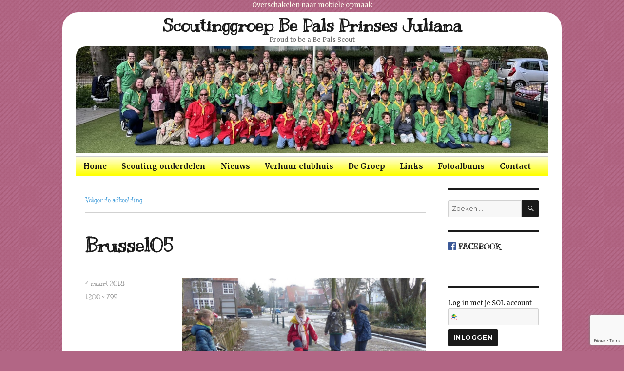

--- FILE ---
content_type: text/html; charset=UTF-8
request_url: https://www.bepals.nl/2018/03/04/reis-naar-brussel/brussel05/
body_size: 9920
content:
<!DOCTYPE html>
<html lang="nl" class="no-js">
<head>
	<meta charset="UTF-8">
	<meta name="viewport" content="width=device-width, initial-scale=1">
	<link rel="profile" href="http://gmpg.org/xfn/11">
		<script>(function(html){html.className = html.className.replace(/\bno-js\b/,'js')})(document.documentElement);</script>
<meta name='robots' content='index, follow, max-image-preview:large, max-snippet:-1, max-video-preview:-1' />

	<!-- This site is optimized with the Yoast SEO plugin v20.1 - https://yoast.com/wordpress/plugins/seo/ -->
	<title>Brussel05 - Scoutinggroep Be Pals Prinses Juliana</title>
	<link rel="canonical" href="https://www.bepals.nl/2018/03/04/reis-naar-brussel/brussel05/" />
	<meta property="og:locale" content="nl_NL" />
	<meta property="og:type" content="article" />
	<meta property="og:title" content="Brussel05 - Scoutinggroep Be Pals Prinses Juliana" />
	<meta property="og:url" content="https://www.bepals.nl/2018/03/04/reis-naar-brussel/brussel05/" />
	<meta property="og:site_name" content="Scoutinggroep Be Pals Prinses Juliana" />
	<meta property="article:publisher" content="https://www.facebook.com/bepals/" />
	<meta property="article:modified_time" content="2018-03-04T08:56:24+00:00" />
	<meta property="og:image" content="https://www.bepals.nl/2018/03/04/reis-naar-brussel/brussel05" />
	<meta property="og:image:width" content="1200" />
	<meta property="og:image:height" content="799" />
	<meta property="og:image:type" content="image/jpeg" />
	<meta name="twitter:card" content="summary_large_image" />
	<script type="application/ld+json" class="yoast-schema-graph">{"@context":"https://schema.org","@graph":[{"@type":"WebPage","@id":"https://www.bepals.nl/2018/03/04/reis-naar-brussel/brussel05/","url":"https://www.bepals.nl/2018/03/04/reis-naar-brussel/brussel05/","name":"Brussel05 - Scoutinggroep Be Pals Prinses Juliana","isPartOf":{"@id":"https://www.bepals.nl/#website"},"primaryImageOfPage":{"@id":"https://www.bepals.nl/2018/03/04/reis-naar-brussel/brussel05/#primaryimage"},"image":{"@id":"https://www.bepals.nl/2018/03/04/reis-naar-brussel/brussel05/#primaryimage"},"thumbnailUrl":"https://www.bepals.nl/wp-content/uploads/2018/03/Brussel05.jpg","datePublished":"2018-03-04T08:55:07+00:00","dateModified":"2018-03-04T08:56:24+00:00","breadcrumb":{"@id":"https://www.bepals.nl/2018/03/04/reis-naar-brussel/brussel05/#breadcrumb"},"inLanguage":"nl","potentialAction":[{"@type":"ReadAction","target":["https://www.bepals.nl/2018/03/04/reis-naar-brussel/brussel05/"]}]},{"@type":"ImageObject","inLanguage":"nl","@id":"https://www.bepals.nl/2018/03/04/reis-naar-brussel/brussel05/#primaryimage","url":"https://www.bepals.nl/wp-content/uploads/2018/03/Brussel05.jpg","contentUrl":"https://www.bepals.nl/wp-content/uploads/2018/03/Brussel05.jpg","width":1200,"height":799},{"@type":"BreadcrumbList","@id":"https://www.bepals.nl/2018/03/04/reis-naar-brussel/brussel05/#breadcrumb","itemListElement":[{"@type":"ListItem","position":1,"name":"Home","item":"https://www.bepals.nl/"},{"@type":"ListItem","position":2,"name":"De reis naar Brussel.","item":"https://www.bepals.nl/2018/03/04/reis-naar-brussel/"},{"@type":"ListItem","position":3,"name":"Brussel05"}]},{"@type":"WebSite","@id":"https://www.bepals.nl/#website","url":"https://www.bepals.nl/","name":"Scoutinggroep Be Pals Prinses Juliana","description":"Proud to be a Be Pals Scout","potentialAction":[{"@type":"SearchAction","target":{"@type":"EntryPoint","urlTemplate":"https://www.bepals.nl/?s={search_term_string}"},"query-input":"required name=search_term_string"}],"inLanguage":"nl"}]}</script>
	<!-- / Yoast SEO plugin. -->


<link rel='dns-prefetch' href='//fonts.googleapis.com' />
<link rel="alternate" type="application/rss+xml" title="Scoutinggroep Be Pals Prinses Juliana &raquo; feed" href="https://www.bepals.nl/feed/" />
<link rel="alternate" type="application/rss+xml" title="Scoutinggroep Be Pals Prinses Juliana &raquo; reactiesfeed" href="https://www.bepals.nl/comments/feed/" />
<script type="text/javascript">
window._wpemojiSettings = {"baseUrl":"https:\/\/s.w.org\/images\/core\/emoji\/14.0.0\/72x72\/","ext":".png","svgUrl":"https:\/\/s.w.org\/images\/core\/emoji\/14.0.0\/svg\/","svgExt":".svg","source":{"concatemoji":"https:\/\/www.bepals.nl\/wp-includes\/js\/wp-emoji-release.min.js?ver=6.1.9"}};
/*! This file is auto-generated */
!function(e,a,t){var n,r,o,i=a.createElement("canvas"),p=i.getContext&&i.getContext("2d");function s(e,t){var a=String.fromCharCode,e=(p.clearRect(0,0,i.width,i.height),p.fillText(a.apply(this,e),0,0),i.toDataURL());return p.clearRect(0,0,i.width,i.height),p.fillText(a.apply(this,t),0,0),e===i.toDataURL()}function c(e){var t=a.createElement("script");t.src=e,t.defer=t.type="text/javascript",a.getElementsByTagName("head")[0].appendChild(t)}for(o=Array("flag","emoji"),t.supports={everything:!0,everythingExceptFlag:!0},r=0;r<o.length;r++)t.supports[o[r]]=function(e){if(p&&p.fillText)switch(p.textBaseline="top",p.font="600 32px Arial",e){case"flag":return s([127987,65039,8205,9895,65039],[127987,65039,8203,9895,65039])?!1:!s([55356,56826,55356,56819],[55356,56826,8203,55356,56819])&&!s([55356,57332,56128,56423,56128,56418,56128,56421,56128,56430,56128,56423,56128,56447],[55356,57332,8203,56128,56423,8203,56128,56418,8203,56128,56421,8203,56128,56430,8203,56128,56423,8203,56128,56447]);case"emoji":return!s([129777,127995,8205,129778,127999],[129777,127995,8203,129778,127999])}return!1}(o[r]),t.supports.everything=t.supports.everything&&t.supports[o[r]],"flag"!==o[r]&&(t.supports.everythingExceptFlag=t.supports.everythingExceptFlag&&t.supports[o[r]]);t.supports.everythingExceptFlag=t.supports.everythingExceptFlag&&!t.supports.flag,t.DOMReady=!1,t.readyCallback=function(){t.DOMReady=!0},t.supports.everything||(n=function(){t.readyCallback()},a.addEventListener?(a.addEventListener("DOMContentLoaded",n,!1),e.addEventListener("load",n,!1)):(e.attachEvent("onload",n),a.attachEvent("onreadystatechange",function(){"complete"===a.readyState&&t.readyCallback()})),(e=t.source||{}).concatemoji?c(e.concatemoji):e.wpemoji&&e.twemoji&&(c(e.twemoji),c(e.wpemoji)))}(window,document,window._wpemojiSettings);
</script>
<style type="text/css">
img.wp-smiley,
img.emoji {
	display: inline !important;
	border: none !important;
	box-shadow: none !important;
	height: 1em !important;
	width: 1em !important;
	margin: 0 0.07em !important;
	vertical-align: -0.1em !important;
	background: none !important;
	padding: 0 !important;
}
</style>
	<link rel='stylesheet' id='twentysixteen-style-css' href='https://www.bepals.nl/wp-content/themes/bepals/style.css?ver=1517644432' type='text/css' media='all' />
<link rel='stylesheet' id='twentysixteen-fonts-css-css' href='https://fonts.googleapis.com/css?family=Merriweather:400,700,900,400italic,700italic,900italic|Kranky:400,700|Inconsolata:400&#038;subset=latin,latin-ext' type='text/css' media='all' />
<link rel='stylesheet' id='wp-block-library-css' href='https://www.bepals.nl/wp-includes/css/dist/block-library/style.min.css?ver=6.1.9' type='text/css' media='all' />
<link rel='stylesheet' id='classic-theme-styles-css' href='https://www.bepals.nl/wp-includes/css/classic-themes.min.css?ver=1' type='text/css' media='all' />
<style id='global-styles-inline-css' type='text/css'>
body{--wp--preset--color--black: #000000;--wp--preset--color--cyan-bluish-gray: #abb8c3;--wp--preset--color--white: #ffffff;--wp--preset--color--pale-pink: #f78da7;--wp--preset--color--vivid-red: #cf2e2e;--wp--preset--color--luminous-vivid-orange: #ff6900;--wp--preset--color--luminous-vivid-amber: #fcb900;--wp--preset--color--light-green-cyan: #7bdcb5;--wp--preset--color--vivid-green-cyan: #00d084;--wp--preset--color--pale-cyan-blue: #8ed1fc;--wp--preset--color--vivid-cyan-blue: #0693e3;--wp--preset--color--vivid-purple: #9b51e0;--wp--preset--gradient--vivid-cyan-blue-to-vivid-purple: linear-gradient(135deg,rgba(6,147,227,1) 0%,rgb(155,81,224) 100%);--wp--preset--gradient--light-green-cyan-to-vivid-green-cyan: linear-gradient(135deg,rgb(122,220,180) 0%,rgb(0,208,130) 100%);--wp--preset--gradient--luminous-vivid-amber-to-luminous-vivid-orange: linear-gradient(135deg,rgba(252,185,0,1) 0%,rgba(255,105,0,1) 100%);--wp--preset--gradient--luminous-vivid-orange-to-vivid-red: linear-gradient(135deg,rgba(255,105,0,1) 0%,rgb(207,46,46) 100%);--wp--preset--gradient--very-light-gray-to-cyan-bluish-gray: linear-gradient(135deg,rgb(238,238,238) 0%,rgb(169,184,195) 100%);--wp--preset--gradient--cool-to-warm-spectrum: linear-gradient(135deg,rgb(74,234,220) 0%,rgb(151,120,209) 20%,rgb(207,42,186) 40%,rgb(238,44,130) 60%,rgb(251,105,98) 80%,rgb(254,248,76) 100%);--wp--preset--gradient--blush-light-purple: linear-gradient(135deg,rgb(255,206,236) 0%,rgb(152,150,240) 100%);--wp--preset--gradient--blush-bordeaux: linear-gradient(135deg,rgb(254,205,165) 0%,rgb(254,45,45) 50%,rgb(107,0,62) 100%);--wp--preset--gradient--luminous-dusk: linear-gradient(135deg,rgb(255,203,112) 0%,rgb(199,81,192) 50%,rgb(65,88,208) 100%);--wp--preset--gradient--pale-ocean: linear-gradient(135deg,rgb(255,245,203) 0%,rgb(182,227,212) 50%,rgb(51,167,181) 100%);--wp--preset--gradient--electric-grass: linear-gradient(135deg,rgb(202,248,128) 0%,rgb(113,206,126) 100%);--wp--preset--gradient--midnight: linear-gradient(135deg,rgb(2,3,129) 0%,rgb(40,116,252) 100%);--wp--preset--duotone--dark-grayscale: url('#wp-duotone-dark-grayscale');--wp--preset--duotone--grayscale: url('#wp-duotone-grayscale');--wp--preset--duotone--purple-yellow: url('#wp-duotone-purple-yellow');--wp--preset--duotone--blue-red: url('#wp-duotone-blue-red');--wp--preset--duotone--midnight: url('#wp-duotone-midnight');--wp--preset--duotone--magenta-yellow: url('#wp-duotone-magenta-yellow');--wp--preset--duotone--purple-green: url('#wp-duotone-purple-green');--wp--preset--duotone--blue-orange: url('#wp-duotone-blue-orange');--wp--preset--font-size--small: 13px;--wp--preset--font-size--medium: 20px;--wp--preset--font-size--large: 36px;--wp--preset--font-size--x-large: 42px;--wp--preset--spacing--20: 0.44rem;--wp--preset--spacing--30: 0.67rem;--wp--preset--spacing--40: 1rem;--wp--preset--spacing--50: 1.5rem;--wp--preset--spacing--60: 2.25rem;--wp--preset--spacing--70: 3.38rem;--wp--preset--spacing--80: 5.06rem;}:where(.is-layout-flex){gap: 0.5em;}body .is-layout-flow > .alignleft{float: left;margin-inline-start: 0;margin-inline-end: 2em;}body .is-layout-flow > .alignright{float: right;margin-inline-start: 2em;margin-inline-end: 0;}body .is-layout-flow > .aligncenter{margin-left: auto !important;margin-right: auto !important;}body .is-layout-constrained > .alignleft{float: left;margin-inline-start: 0;margin-inline-end: 2em;}body .is-layout-constrained > .alignright{float: right;margin-inline-start: 2em;margin-inline-end: 0;}body .is-layout-constrained > .aligncenter{margin-left: auto !important;margin-right: auto !important;}body .is-layout-constrained > :where(:not(.alignleft):not(.alignright):not(.alignfull)){max-width: var(--wp--style--global--content-size);margin-left: auto !important;margin-right: auto !important;}body .is-layout-constrained > .alignwide{max-width: var(--wp--style--global--wide-size);}body .is-layout-flex{display: flex;}body .is-layout-flex{flex-wrap: wrap;align-items: center;}body .is-layout-flex > *{margin: 0;}:where(.wp-block-columns.is-layout-flex){gap: 2em;}.has-black-color{color: var(--wp--preset--color--black) !important;}.has-cyan-bluish-gray-color{color: var(--wp--preset--color--cyan-bluish-gray) !important;}.has-white-color{color: var(--wp--preset--color--white) !important;}.has-pale-pink-color{color: var(--wp--preset--color--pale-pink) !important;}.has-vivid-red-color{color: var(--wp--preset--color--vivid-red) !important;}.has-luminous-vivid-orange-color{color: var(--wp--preset--color--luminous-vivid-orange) !important;}.has-luminous-vivid-amber-color{color: var(--wp--preset--color--luminous-vivid-amber) !important;}.has-light-green-cyan-color{color: var(--wp--preset--color--light-green-cyan) !important;}.has-vivid-green-cyan-color{color: var(--wp--preset--color--vivid-green-cyan) !important;}.has-pale-cyan-blue-color{color: var(--wp--preset--color--pale-cyan-blue) !important;}.has-vivid-cyan-blue-color{color: var(--wp--preset--color--vivid-cyan-blue) !important;}.has-vivid-purple-color{color: var(--wp--preset--color--vivid-purple) !important;}.has-black-background-color{background-color: var(--wp--preset--color--black) !important;}.has-cyan-bluish-gray-background-color{background-color: var(--wp--preset--color--cyan-bluish-gray) !important;}.has-white-background-color{background-color: var(--wp--preset--color--white) !important;}.has-pale-pink-background-color{background-color: var(--wp--preset--color--pale-pink) !important;}.has-vivid-red-background-color{background-color: var(--wp--preset--color--vivid-red) !important;}.has-luminous-vivid-orange-background-color{background-color: var(--wp--preset--color--luminous-vivid-orange) !important;}.has-luminous-vivid-amber-background-color{background-color: var(--wp--preset--color--luminous-vivid-amber) !important;}.has-light-green-cyan-background-color{background-color: var(--wp--preset--color--light-green-cyan) !important;}.has-vivid-green-cyan-background-color{background-color: var(--wp--preset--color--vivid-green-cyan) !important;}.has-pale-cyan-blue-background-color{background-color: var(--wp--preset--color--pale-cyan-blue) !important;}.has-vivid-cyan-blue-background-color{background-color: var(--wp--preset--color--vivid-cyan-blue) !important;}.has-vivid-purple-background-color{background-color: var(--wp--preset--color--vivid-purple) !important;}.has-black-border-color{border-color: var(--wp--preset--color--black) !important;}.has-cyan-bluish-gray-border-color{border-color: var(--wp--preset--color--cyan-bluish-gray) !important;}.has-white-border-color{border-color: var(--wp--preset--color--white) !important;}.has-pale-pink-border-color{border-color: var(--wp--preset--color--pale-pink) !important;}.has-vivid-red-border-color{border-color: var(--wp--preset--color--vivid-red) !important;}.has-luminous-vivid-orange-border-color{border-color: var(--wp--preset--color--luminous-vivid-orange) !important;}.has-luminous-vivid-amber-border-color{border-color: var(--wp--preset--color--luminous-vivid-amber) !important;}.has-light-green-cyan-border-color{border-color: var(--wp--preset--color--light-green-cyan) !important;}.has-vivid-green-cyan-border-color{border-color: var(--wp--preset--color--vivid-green-cyan) !important;}.has-pale-cyan-blue-border-color{border-color: var(--wp--preset--color--pale-cyan-blue) !important;}.has-vivid-cyan-blue-border-color{border-color: var(--wp--preset--color--vivid-cyan-blue) !important;}.has-vivid-purple-border-color{border-color: var(--wp--preset--color--vivid-purple) !important;}.has-vivid-cyan-blue-to-vivid-purple-gradient-background{background: var(--wp--preset--gradient--vivid-cyan-blue-to-vivid-purple) !important;}.has-light-green-cyan-to-vivid-green-cyan-gradient-background{background: var(--wp--preset--gradient--light-green-cyan-to-vivid-green-cyan) !important;}.has-luminous-vivid-amber-to-luminous-vivid-orange-gradient-background{background: var(--wp--preset--gradient--luminous-vivid-amber-to-luminous-vivid-orange) !important;}.has-luminous-vivid-orange-to-vivid-red-gradient-background{background: var(--wp--preset--gradient--luminous-vivid-orange-to-vivid-red) !important;}.has-very-light-gray-to-cyan-bluish-gray-gradient-background{background: var(--wp--preset--gradient--very-light-gray-to-cyan-bluish-gray) !important;}.has-cool-to-warm-spectrum-gradient-background{background: var(--wp--preset--gradient--cool-to-warm-spectrum) !important;}.has-blush-light-purple-gradient-background{background: var(--wp--preset--gradient--blush-light-purple) !important;}.has-blush-bordeaux-gradient-background{background: var(--wp--preset--gradient--blush-bordeaux) !important;}.has-luminous-dusk-gradient-background{background: var(--wp--preset--gradient--luminous-dusk) !important;}.has-pale-ocean-gradient-background{background: var(--wp--preset--gradient--pale-ocean) !important;}.has-electric-grass-gradient-background{background: var(--wp--preset--gradient--electric-grass) !important;}.has-midnight-gradient-background{background: var(--wp--preset--gradient--midnight) !important;}.has-small-font-size{font-size: var(--wp--preset--font-size--small) !important;}.has-medium-font-size{font-size: var(--wp--preset--font-size--medium) !important;}.has-large-font-size{font-size: var(--wp--preset--font-size--large) !important;}.has-x-large-font-size{font-size: var(--wp--preset--font-size--x-large) !important;}
.wp-block-navigation a:where(:not(.wp-element-button)){color: inherit;}
:where(.wp-block-columns.is-layout-flex){gap: 2em;}
.wp-block-pullquote{font-size: 1.5em;line-height: 1.6;}
</style>
<link rel='stylesheet' id='contact-form-7-css' href='https://www.bepals.nl/wp-content/plugins/contact-form-7/includes/css/styles.css?ver=5.7.3' type='text/css' media='all' />
<link rel='stylesheet' id='css.qhs-css' href='https://www.bepals.nl/wp-content/plugins/quilius-header-slideshow/qhs.css?ver=0.2' type='text/css' media='all' />
<link rel='stylesheet' id='fancybox-0-css' href='https://www.bepals.nl/wp-content/plugins/nextgen-gallery/products/photocrati_nextgen/modules/lightbox/static/fancybox/jquery.fancybox-1.3.4.css?ver=3.35' type='text/css' media='all' />
<link rel='stylesheet' id='twentysixteen-fonts-css' href='https://fonts.googleapis.com/css?family=Merriweather%3A400%2C700%2C900%2C400italic%2C700italic%2C900italic%7CMontserrat%3A400%2C700%7CInconsolata%3A400&#038;subset=latin%2Clatin-ext' type='text/css' media='all' />
<link rel='stylesheet' id='genericons-css' href='https://www.bepals.nl/wp-content/themes/bepals/genericons/genericons.css?ver=3.4.1' type='text/css' media='all' />
<!--[if lt IE 10]>
<link rel='stylesheet' id='twentysixteen-ie-css' href='https://www.bepals.nl/wp-content/themes/bepals/css/ie.css?ver=20160412' type='text/css' media='all' />
<![endif]-->
<!--[if lt IE 9]>
<link rel='stylesheet' id='twentysixteen-ie8-css' href='https://www.bepals.nl/wp-content/themes/bepals/css/ie8.css?ver=20160412' type='text/css' media='all' />
<![endif]-->
<!--[if lt IE 8]>
<link rel='stylesheet' id='twentysixteen-ie7-css' href='https://www.bepals.nl/wp-content/themes/bepals/css/ie7.css?ver=20160412' type='text/css' media='all' />
<![endif]-->
<link rel='stylesheet' id='simcal-qtip-css' href='https://www.bepals.nl/wp-content/plugins/google-calendar-events/assets/css/vendor/jquery.qtip.min.css?ver=3.1.36' type='text/css' media='all' />
<link rel='stylesheet' id='simcal-default-calendar-grid-css' href='https://www.bepals.nl/wp-content/plugins/google-calendar-events/assets/css/default-calendar-grid.min.css?ver=3.1.36' type='text/css' media='all' />
<link rel='stylesheet' id='simcal-default-calendar-list-css' href='https://www.bepals.nl/wp-content/plugins/google-calendar-events/assets/css/default-calendar-list.min.css?ver=3.1.36' type='text/css' media='all' />
<script type='text/javascript' src='https://www.bepals.nl/wp-includes/js/jquery/jquery.min.js?ver=3.6.1' id='jquery-core-js'></script>
<script type='text/javascript' src='https://www.bepals.nl/wp-includes/js/jquery/jquery-migrate.min.js?ver=3.3.2' id='jquery-migrate-js'></script>
<script type='text/javascript' src='https://www.bepals.nl/wp-content/themes/bepals/bepals.js?ver=1476646287' id='bepals_script-js'></script>
<script type='text/javascript' src='https://www.bepals.nl/wp-content/plugins/quilius-header-slideshow/jquery.qhs.js?ver=0.2' id='jquery.qhs-js'></script>
<script type='text/javascript' id='photocrati_ajax-js-extra'>
/* <![CDATA[ */
var photocrati_ajax = {"url":"https:\/\/www.bepals.nl\/index.php?photocrati_ajax=1","wp_home_url":"https:\/\/www.bepals.nl","wp_site_url":"https:\/\/www.bepals.nl","wp_root_url":"https:\/\/www.bepals.nl","wp_plugins_url":"https:\/\/www.bepals.nl\/wp-content\/plugins","wp_content_url":"https:\/\/www.bepals.nl\/wp-content","wp_includes_url":"https:\/\/www.bepals.nl\/wp-includes\/","ngg_param_slug":"nggallery"};
/* ]]> */
</script>
<script type='text/javascript' src='https://www.bepals.nl/wp-content/plugins/nextgen-gallery/products/photocrati_nextgen/modules/ajax/static/ajax.min.js?ver=3.35' id='photocrati_ajax-js'></script>
<!--[if lt IE 9]>
<script type='text/javascript' src='https://www.bepals.nl/wp-content/themes/bepals/js/html5.js?ver=3.7.3' id='twentysixteen-html5-js'></script>
<![endif]-->
<script type='text/javascript' src='https://www.bepals.nl/wp-content/themes/bepals/js/keyboard-image-navigation.js?ver=20160412' id='twentysixteen-keyboard-image-navigation-js'></script>
<link rel="https://api.w.org/" href="https://www.bepals.nl/wp-json/" /><link rel="alternate" type="application/json" href="https://www.bepals.nl/wp-json/wp/v2/media/5286" /><link rel="EditURI" type="application/rsd+xml" title="RSD" href="https://www.bepals.nl/xmlrpc.php?rsd" />
<link rel="wlwmanifest" type="application/wlwmanifest+xml" href="https://www.bepals.nl/wp-includes/wlwmanifest.xml" />
<meta name="generator" content="WordPress 6.1.9" />
<link rel='shortlink' href='https://www.bepals.nl/?p=5286' />
<link rel="alternate" type="application/json+oembed" href="https://www.bepals.nl/wp-json/oembed/1.0/embed?url=https%3A%2F%2Fwww.bepals.nl%2F2018%2F03%2F04%2Freis-naar-brussel%2Fbrussel05%2F" />
<link rel="alternate" type="text/xml+oembed" href="https://www.bepals.nl/wp-json/oembed/1.0/embed?url=https%3A%2F%2Fwww.bepals.nl%2F2018%2F03%2F04%2Freis-naar-brussel%2Fbrussel05%2F&#038;format=xml" />
</head>

<body class="attachment attachment-template-default single single-attachment postid-5286 attachmentid-5286 attachment-jpeg group-blog">
<div id="page" class="site">
	<div class="site-inner">
		<a class="skip-link screen-reader-text" href="#content">Skip to content</a>

		<header id="masthead" class="site-header" role="banner">
			<div class="site-header-main">
				<div class="site-branding-wrapper">
										<div class="site-branding">
												
													<p class="site-title"><a href="https://www.bepals.nl/" rel="home">Scoutinggroep Be Pals Prinses Juliana</a></p>
													<p class="site-description">Proud to be a Be Pals Scout</p>
											</div><!-- .site-branding -->
				</div><!-- .site-branding-wrapper -->
				
											<div class="header-image">
					<a href="https://www.bepals.nl/" rel="home">
						<img src="https://www.bepals.nl/wp-content/plugins/quilius-header-slideshow/images/algemeen3.jpg?ver=0" width="1200" height="280" alt="Scoutinggroep Be Pals Prinses Juliana">
					</a>
				</div><!-- .header-image -->
							
									<button id="menu-toggle" class="menu-toggle">Menu</button>
					<div id="site-header-menu" class="site-header-menu">
					
													<nav id="site-navigation" class="main-navigation" role="navigation" aria-label="Primary Menu">
								<div class="primary-menu"><ul>
<li class="page_item page-item-962"><a href="https://www.bepals.nl/">Home</a></li>
<li class="page_item page-item-12 page_item_has_children"><a href="https://www.bepals.nl/scouting-onderdelen/">Scouting onderdelen</a>
<ul class='children'>
	<li class="page_item page-item-9 page_item_has_children"><a href="https://www.bepals.nl/scouting-onderdelen/beverbabbelaars/">De Beverbabbelaars</a>
	<ul class='children'>
		<li class="page_item page-item-1782"><a href="/category/beverbabbelaars/">Beverbabbelaars Nieuws</a></li>
		<li class="page_item page-item-2352"><a href="/fotoalbums/beverbabbelaars-fotoalbum">Beverbabbelaars Fotoalbum</a></li>
		<li class="page_item page-item-1780"><a href="https://www.bepals.nl/scouting-onderdelen/beverbabbelaars/beverbabbelaars-programma/">Beverbabbelaars Programma</a></li>
		<li class="page_item page-item-1784"><a href="/contact/beverbabbelaars/">Beverbabbelaars Contact</a></li>
	</ul>
</li>
	<li class="page_item page-item-17 page_item_has_children"><a href="https://www.bepals.nl/scouting-onderdelen/speurders/">De Speurders</a>
	<ul class='children'>
		<li class="page_item page-item-1762"><a href="/category/speurders/">Speurders Nieuws</a></li>
		<li class="page_item page-item-2357"><a href="/fotoalbums/speurders-fotoalbum">Speurders Fotoalbum</a></li>
		<li class="page_item page-item-1764"><a href="https://www.bepals.nl/scouting-onderdelen/speurders/speurders-programma/">Speurders Programma</a></li>
		<li class="page_item page-item-1766"><a href="/contact/speurders/">Speurders Contact</a></li>
	</ul>
</li>
	<li class="page_item page-item-19 page_item_has_children"><a href="https://www.bepals.nl/scouting-onderdelen/zonnestralen/">De Zonnestralen</a>
	<ul class='children'>
		<li class="page_item page-item-1727"><a href="/category/zonnestralen/">Zonnestralen Nieuws</a></li>
		<li class="page_item page-item-2359"><a href="/fotoalbums/zonnestralen-fotoalbum">Zonnestralen Fotoalbum</a></li>
		<li class="page_item page-item-1748"><a href="https://www.bepals.nl/scouting-onderdelen/zonnestralen/zonnestralen-programma/">Zonnestralen Programma</a></li>
		<li class="page_item page-item-1758"><a href="/contact/zonnestralen/">Zonnestralen Contact</a></li>
	</ul>
</li>
	<li class="page_item page-item-23 page_item_has_children"><a href="https://www.bepals.nl/scouting-onderdelen/phoenixvendel/">Phoenixvendel</a>
	<ul class='children'>
		<li class="page_item page-item-1794"><a href="/category/phoenixvendel/">Phoenixvendel Nieuws</a></li>
		<li class="page_item page-item-2365"><a href="/fotoalbums/phoenixvendel-fotoalbum">Phoenixvendel Fotoalbum</a></li>
		<li class="page_item page-item-1790"><a href="https://www.bepals.nl/scouting-onderdelen/phoenixvendel/phoenixvendel-programma/">Phoenixvendel Programma</a></li>
		<li class="page_item page-item-1792"><a href="/contact/phoenixvendel/">Phoenixvendel Contact</a></li>
	</ul>
</li>
	<li class="page_item page-item-25 page_item_has_children"><a href="https://www.bepals.nl/scouting-onderdelen/bosgeuzen/">De Bosgeuzen</a>
	<ul class='children'>
		<li class="page_item page-item-1729"><a href="/category/bosgeuzen/">Bosgeuzen Nieuws</a></li>
		<li class="page_item page-item-2363"><a href="/fotoalbums/bosgeuzen-fotoalbum">Bosgeuzen Fotoalbum</a></li>
		<li class="page_item page-item-1740"><a href="https://www.bepals.nl/scouting-onderdelen/bosgeuzen/bosgeuzen-programma/">Bosgeuzen Programma</a></li>
		<li class="page_item page-item-1760"><a href="/contact/bosgeuzen/">Bosgeuzen Contact</a></li>
	</ul>
</li>
	<li class="page_item page-item-27 page_item_has_children"><a href="https://www.bepals.nl/scouting-onderdelen/dhaulagiri/">Dhaulagiri</a>
	<ul class='children'>
		<li class="page_item page-item-1796"><a href="/category/dhaulagiri/">Dhaulagiri Nieuws</a></li>
		<li class="page_item page-item-2367"><a href="/fotoalbums/dhaulagiri-fotoalbum">Dhaulagiri Fotoalbum</a></li>
		<li class="page_item page-item-1800"><a href="https://www.bepals.nl/scouting-onderdelen/dhaulagiri/dhaulagiri-programma/">Dhaulagiri Programma</a></li>
		<li class="page_item page-item-1798"><a href="/contact/dhaulagiri/">Dhaulagiri Contact</a></li>
	</ul>
</li>
	<li class="page_item page-item-4321 page_item_has_children"><a href="https://www.bepals.nl/scouting-onderdelen/api/">Stam</a>
	<ul class='children'>
		<li class="page_item page-item-4324"><a href="/category/stam/">Nieuws</a></li>
		<li class="page_item page-item-4329"><a href="/fotoalbums/api-fotoalbum">Fotoalbum</a></li>
		<li class="page_item page-item-4331"><a href="https://www.bepals.nl/scouting-onderdelen/api/api-programma/">Programma</a></li>
		<li class="page_item page-item-4335"><a href="/contact/api/">Contact</a></li>
	</ul>
</li>
	<li class="page_item page-item-4849 page_item_has_children"><a href="https://www.bepals.nl/scouting-onderdelen/javarust/">Javarust</a>
	<ul class='children'>
		<li class="page_item page-item-4851"><a href="/category/javarust">Javarust Nieuws</a></li>
		<li class="page_item page-item-7911"><a href="https://www.bepals.nl/scouting-onderdelen/javarust/javarust-programma/">Javarust Programma</a></li>
		<li class="page_item page-item-4856"><a href="/fotoalbums/javarust-fotoalbum">Javarust Fotoalbum</a></li>
	</ul>
</li>
</ul>
</li>
<li class="page_item page-item-68 page_item_has_children"><a href="/category/nieuws/">Nieuws</a>
<ul class='children'>
	<li class="page_item page-item-6752"><a href="https://www.bepals.nl/nieuws/nieuwsbrieven/">Nieuwsbrieven</a></li>
</ul>
</li>
<li class="page_item page-item-42 page_item_has_children"><a href="https://www.bepals.nl/verhuur-clubhuis/">Verhuur clubhuis</a>
<ul class='children'>
	<li class="page_item page-item-36"><a href="https://www.bepals.nl/verhuur-clubhuis/het-clubhuis/">Het clubhuis</a></li>
</ul>
</li>
<li class="page_item page-item-50 page_item_has_children"><a href="https://www.bepals.nl/de-groep/">De Groep</a>
<ul class='children'>
	<li class="page_item page-item-6029"><a href="https://www.bepals.nl/de-groep/vrijwilligers-aanstel-procedure/">Vrijwilligers</a></li>
	<li class="page_item page-item-52"><a href="https://www.bepals.nl/de-groep/historie/">Groepshistorie</a></li>
	<li class="page_item page-item-54"><a href="https://www.bepals.nl/de-groep/bestuur/">Bestuur</a></li>
	<li class="page_item page-item-56"><a href="https://www.bepals.nl/de-groep/contributie/">Contributie</a></li>
	<li class="page_item page-item-58"><a href="https://www.bepals.nl/de-groep/in-opleiding/">In opleiding</a></li>
	<li class="page_item page-item-73"><a href="https://www.bepals.nl/de-groep/wat-zoeken-wij/">Wat zoeken wij</a></li>
	<li class="page_item page-item-60"><a href="https://www.bepals.nl/de-groep/downloads/">Downloads</a></li>
</ul>
</li>
<li class="page_item page-item-75"><a href="https://www.bepals.nl/links/">Links</a></li>
<li class="page_item page-item-77 page_item_has_children"><a href="https://www.bepals.nl/fotoalbums/">Fotoalbums</a>
<ul class='children'>
	<li class="page_item page-item-2333"><a href="https://www.bepals.nl/fotoalbums/beverbabbelaars-fotoalbum/">Beverbabbelaars fotoalbum</a></li>
	<li class="page_item page-item-2340"><a href="https://www.bepals.nl/fotoalbums/speurders-fotoalbum/">Speurders fotoalbum</a></li>
	<li class="page_item page-item-2269"><a href="https://www.bepals.nl/fotoalbums/zonnestralen-fotoalbum/">Zonnestralen fotoalbum</a></li>
	<li class="page_item page-item-2345"><a href="https://www.bepals.nl/fotoalbums/phoenixvendel-fotoalbum/">Phoenixvendel fotoalbum</a></li>
	<li class="page_item page-item-2343"><a href="https://www.bepals.nl/fotoalbums/bosgeuzen-fotoalbum/">Bosgeuzen fotoalbum</a></li>
	<li class="page_item page-item-5579"><a href="https://www.bepals.nl/fotoalbums/dhaulagiri-fotoalbum/">Dhaulagiri fotoalbum</a></li>
	<li class="page_item page-item-4327"><a href="https://www.bepals.nl/fotoalbums/api-fotoalbum/">Stam Fotoalbum</a></li>
	<li class="page_item page-item-4854"><a href="https://www.bepals.nl/fotoalbums/javarust-fotoalbum/">Javarust Fotoalbum</a></li>
</ul>
</li>
<li class="page_item page-item-85"><a href="https://www.bepals.nl/contact/">Contact</a></li>
</ul></div>
							</nav><!-- .main-navigation -->
						
											</div><!-- .site-header-menu -->
							</div><!-- .site-header-main -->

		</header><!-- .site-header -->

		<div id="content" class="site-content">

	<div id="primary" class="content-area">
		<main id="main" class="site-main" role="main">

			
				<article id="post-5286" class="post-5286 attachment type-attachment status-inherit hentry">

					<nav id="image-navigation" class="navigation image-navigation">
						<div class="nav-links">
							<div class="nav-previous"></div>
							<div class="nav-next"><a href='https://www.bepals.nl/2018/03/04/reis-naar-brussel/brussel10/'>Volgende afbeelding</a></div>
						</div><!-- .nav-links -->
					</nav><!-- .image-navigation -->

					<header class="entry-header">
						<h1 class="entry-title">Brussel05</h1>					</header><!-- .entry-header -->

					<div class="entry-content">

						<div class="entry-attachment">
							<img width="840" height="559" src="https://www.bepals.nl/wp-content/uploads/2018/03/Brussel05-1024x682.jpg" class="attachment-large size-large" alt="" decoding="async" loading="lazy" srcset="https://www.bepals.nl/wp-content/uploads/2018/03/Brussel05-1024x682.jpg 1024w, https://www.bepals.nl/wp-content/uploads/2018/03/Brussel05-300x200.jpg 300w, https://www.bepals.nl/wp-content/uploads/2018/03/Brussel05-768x511.jpg 768w, https://www.bepals.nl/wp-content/uploads/2018/03/Brussel05.jpg 1200w" sizes="(max-width: 709px) 85vw, (max-width: 909px) 67vw, (max-width: 1362px) 62vw, 840px" />
							
						</div><!-- .entry-attachment -->

											</div><!-- .entry-content -->

					<footer class="entry-footer">
						<span class="posted-on"><span class="screen-reader-text">Geplaatst op </span><a href="https://www.bepals.nl/2018/03/04/reis-naar-brussel/brussel05/" rel="bookmark"><time class="entry-date published" datetime="2018-03-04T09:55:07+01:00">4 maart 2018</time><time class="updated" datetime="2018-03-04T09:56:24+01:00">4 maart 2018</time></a></span>						<span class="full-size-link"><span class="screen-reader-text">Volledige grootte </span><a href="https://www.bepals.nl/wp-content/uploads/2018/03/Brussel05.jpg">1200 &times; 799</a></span>											</footer><!-- .entry-footer -->
				</article><!-- #post-## -->

				
	<nav class="navigation post-navigation" aria-label="Berichten">
		<h2 class="screen-reader-text">Bericht navigatie</h2>
		<div class="nav-links"><div class="nav-previous"><a href="https://www.bepals.nl/2018/03/04/reis-naar-brussel/" rel="prev"><span class="meta-nav">Gepubliceerd in</span><span class="post-title">De reis naar Brussel.</span></a></div></div>
	</nav>
		</main><!-- .site-main -->
	</div><!-- .content-area -->


	<aside id="secondary" class="sidebar widget-area" role="complementary">
		<section id="search-4" class="widget widget_search">
<form role="search" method="get" class="search-form" action="https://www.bepals.nl/">
	<label>
		<span class="screen-reader-text">Zoeken naar:</span>
		<input type="search" class="search-field" placeholder="Zoeken &hellip;" value="" name="s" />
	</label>
	<button type="submit" class="search-submit"><span class="screen-reader-text">Zoeken</span></button>
</form>
</section><section id="quilius_facebook-2" class="widget quilius_widget_facebook"><h2 class="widget-title"><a href="http://www.facebook.com/bepals/" target="_blank"><img src="https://www.bepals.nl/wp-content/plugins/quilius-facebook/fb_icon_325x325.png" width="16px" style="position:relative; top:-3px;" /></a>&nbsp;Facebook</h2>	<div id="fb-root"></div>
	<script>
		(function(d, s, id) {
			var js, fjs = d.getElementsByTagName(s)[0];
			if (d.getElementById(id)) return;
			js = d.createElement(s); js.id = id;
			js.src = "//connect.facebook.net/nl_NL/sdk.js#xfbml=1&version=v2.5";
			fjs.parentNode.insertBefore(js, fjs);
		} (document, 'script', 'facebook-jssdk'));
	</script>
	<div class="fb-page" data-href="http://www.facebook.com/bepals/" data-tabs="timeline" data-width="1000" data-height="350" data-small-header="true" data-adapt-container-width="true" data-hide-cover="false" data-show-facepile="false">
		<div class="fb-xfbml-parse-ignore">
			<blockquote cite="http://www.facebook.com/bepals/"><a href="http://www.facebook.com/bepals/">facebook</a></blockquote>
		</div>
	</div>
</section><aside id="wpsol_widget-5" class="widget widget_wpsol"><form name="loginform" id="loginform" action="https://www.bepals.nl/wp-login.php" method="post">
	<style>
	#openid_enabled_link, .openid_link, #openid_identifier, #commentform #openid_identifier {
		background-image: url('https://www.bepals.nl/wp-content/plugins/wpsol/scnllogo.png');
		background-position: 3px 50%;
		background-repeat: no-repeat;
		padding-left: 21px !important;
	}
	</style>
	<p style="margin-bottom: 8px;">
		<label style="display: block; margin-bottom: 5px;">Log in met je SOL account<br />
		<input type="text" name="openid_identifier" id="openid_identifier" class="input openid_identifier" value="" size="20" /></label>
	</p><p class="login-submit">
				<input type="submit" name="wp-submit" id="wp-submit" class="button button-primary" value="Inloggen" />
				<input type="hidden" name="redirect_to" value="https://www.bepals.nl/2018/03/04/reis-naar-brussel/brussel05/" />
			</p></form></aside>
		<section id="recent-posts-3" class="widget quilius_widget_recent_entries">
		<h2 class="widget-title">Recente berichten (nieuws)</h2>
		<ul>
											<li>
					<a href="https://www.bepals.nl/2026/01/11/de-nieuwjaars-bijeenkomst-2026/">De Nieuwjaars Bijeenkomst 2026.</a>
									</li>
											<li>
					<a href="https://www.bepals.nl/2026/01/07/be-prepared/">Be prepared&#8230;..</a>
									</li>
											<li>
					<a href="https://www.bepals.nl/2026/01/06/nieuwjaarsmaaltijd-en-spel-2026/">Nieuwjaarsmaaltijd en Spel 2026.</a>
									</li>
											<li>
					<a href="https://www.bepals.nl/2025/12/26/even-nagenieten-deel-1/">Even nagenieten Deel 1&#8230;.</a>
									</li>
											<li>
					<a href="https://www.bepals.nl/2025/09/24/open-buurt-dag/">Open Buurt Dag</a>
									</li>
					</ul>

		</section>
		<section id="recent-posts-2" class="widget quilius_widget_recent_entries">
		<h2 class="widget-title">Recente berichten</h2>
		<ul>
											<li>
					<a href="https://www.bepals.nl/2026/01/17/volop-winter-opkomst/">Volop Winter Opkomst.</a>
									</li>
											<li>
					<a href="https://www.bepals.nl/2026/01/11/de-nieuwjaars-bijeenkomst-2026/">De Nieuwjaars Bijeenkomst 2026.</a>
									</li>
											<li>
					<a href="https://www.bepals.nl/2026/01/07/be-prepared/">Be prepared&#8230;..</a>
									</li>
											<li>
					<a href="https://www.bepals.nl/2026/01/06/nieuwjaarsmaaltijd-en-spel-2026/">Nieuwjaarsmaaltijd en Spel 2026.</a>
									</li>
											<li>
					<a href="https://www.bepals.nl/2025/12/26/even-nagenieten-deel-1/">Even nagenieten Deel 1&#8230;.</a>
									</li>
											<li>
					<a href="https://www.bepals.nl/2025/12/20/kerststukjes-maken-in-huize-royal-2/">Kerststukjes maken in Huize Royal.</a>
									</li>
											<li>
					<a href="https://www.bepals.nl/2025/12/13/levend-stratego-op-zn-zonnestraals/">Levend Stratego op z&#8217;n Zonnestraals !</a>
									</li>
											<li>
					<a href="https://www.bepals.nl/2025/12/06/de-ehbo-opkomst-4/">De EHBO opkomst.</a>
									</li>
											<li>
					<a href="https://www.bepals.nl/2025/11/29/sinterklaas-2025/">Sinterklaas 2025.</a>
									</li>
											<li>
					<a href="https://www.bepals.nl/2025/11/22/sinterklaas-baksels/">Sinterklaas Baksels.</a>
									</li>
											<li>
					<a href="https://www.bepals.nl/2025/11/15/het-jungle-handels-spel/">Het Jungle Handels Spel.</a>
									</li>
											<li>
					<a href="https://www.bepals.nl/2025/11/01/pionieren-en-knopen/">Pionieren en knopen.</a>
									</li>
											<li>
					<a href="https://www.bepals.nl/2025/10/19/hutten-bouwen-4/">Hutten bouwen.</a>
									</li>
											<li>
					<a href="https://www.bepals.nl/2025/10/19/cupcakes-maken/">Cupcakes maken.</a>
									</li>
											<li>
					<a href="https://www.bepals.nl/2025/10/19/dierendag-opkomst/">Dierendag opkomst.</a>
									</li>
					</ul>

		</section><section id="annual_archive_widget-2" class="widget Annual_Archive_Widget"><h2 class="widget-title">Jaar-archief</h2>		<ul>
			<li><a href='https://www.bepals.nl/2026/'>2026</a></li>
	<li><a href='https://www.bepals.nl/2025/'>2025</a></li>
	<li><a href='https://www.bepals.nl/2024/'>2024</a></li>
	<li><a href='https://www.bepals.nl/2023/'>2023</a></li>
	<li><a href='https://www.bepals.nl/2022/'>2022</a></li>
	<li><a href='https://www.bepals.nl/2021/'>2021</a></li>
	<li><a href='https://www.bepals.nl/2020/'>2020</a></li>
	<li><a href='https://www.bepals.nl/2019/'>2019</a></li>
	<li><a href='https://www.bepals.nl/2018/'>2018</a></li>
	<li><a href='https://www.bepals.nl/2017/'>2017</a></li>
	<li><a href='https://www.bepals.nl/2016/'>2016</a></li>
	<li><a href='https://www.bepals.nl/2015/'>2015</a></li>
	<li><a href='https://www.bepals.nl/2014/'>2014</a></li>
	<li><a href='https://www.bepals.nl/2013/'>2013</a></li>
		</ul>
		</section><section id="categories-2" class="widget widget_categories"><h2 class="widget-title">Categorieën</h2>
			<ul>
					<li class="cat-item cat-item-11"><a href="https://www.bepals.nl/category/beverbabbelaars/">Beverbabbelaars</a>
</li>
	<li class="cat-item cat-item-16"><a href="https://www.bepals.nl/category/beverkolonie/">Beverkolonie</a>
</li>
	<li class="cat-item cat-item-27"><a href="https://www.bepals.nl/category/bosgeuzen/">Bosgeuzen</a>
</li>
	<li class="cat-item cat-item-9"><a href="https://www.bepals.nl/category/dhaulagiri/">Dhaulagiri</a>
</li>
	<li class="cat-item cat-item-38"><a href="https://www.bepals.nl/category/javarust/">Javarust</a>
</li>
	<li class="cat-item cat-item-1"><a href="https://www.bepals.nl/category/nieuws/">Nieuws</a>
</li>
	<li class="cat-item cat-item-26"><a href="https://www.bepals.nl/category/phoenixvendel/">Phoenixvendel</a>
</li>
	<li class="cat-item cat-item-37"><a href="https://www.bepals.nl/category/stam/">Roverscouts Stam</a>
</li>
	<li class="cat-item cat-item-4"><a href="https://www.bepals.nl/category/speurders/">Speurders</a>
</li>
	<li class="cat-item cat-item-33"><a href="https://www.bepals.nl/category/woudwachters/">Woudwachters</a>
</li>
	<li class="cat-item cat-item-5"><a href="https://www.bepals.nl/category/zonnestralen/">Zonnestralen</a>
</li>
			</ul>

			</section>	</aside><!-- .sidebar .widget-area -->

		</div><!-- .site-content -->

		<footer id="colophon" class="site-footer" role="contentinfo">
			
			
			<div class="site-info">
								<span class="site-title"><a href="https://www.bepals.nl/" rel="home">Scoutinggroep Be Pals Prinses Juliana</a></span>
				<span class="copyright-sign"><span>&copy;</span> 2013-2026</span>
			</div><!-- .site-info -->
		</footer><!-- .site-footer -->
	</div><!-- .site-inner -->
</div><!-- .site -->

	<span id="quilius_wdm_footer_theme_switch" class="quilius_wdm_theme_switch" style="text-align:center;">
		<a class="desktop" href="/2018/03/04/reis-naar-brussel/brussel05/?theme=mobile">Overschakelen naar mobiele opmaak</a>
		<ul id="qhs-header-image-list" style="display:none">
							<li>https://www.bepals.nl/wp-content/plugins/quilius-header-slideshow/images/algemeen3.jpg?ver=0,</li>
					</ul>
		<div id="qhs_params" style="display:none">;6000;1750;2500</div>
<script type='text/javascript' src='https://www.bepals.nl/wp-content/plugins/contact-form-7/includes/swv/js/index.js?ver=5.7.3' id='swv-js'></script>
<script type='text/javascript' id='contact-form-7-js-extra'>
/* <![CDATA[ */
var wpcf7 = {"api":{"root":"https:\/\/www.bepals.nl\/wp-json\/","namespace":"contact-form-7\/v1"}};
/* ]]> */
</script>
<script type='text/javascript' src='https://www.bepals.nl/wp-content/plugins/contact-form-7/includes/js/index.js?ver=5.7.3' id='contact-form-7-js'></script>
<script type='text/javascript' id='ngg_common-js-extra'>
/* <![CDATA[ */

var nextgen_lightbox_settings = {"static_path":"https:\/\/www.bepals.nl\/wp-content\/plugins\/nextgen-gallery\/products\/photocrati_nextgen\/modules\/lightbox\/static\/{placeholder}","context":"all_images_direct"};
/* ]]> */
</script>
<script type='text/javascript' src='https://www.bepals.nl/wp-content/plugins/nextgen-gallery/products/photocrati_nextgen/modules/nextgen_gallery_display/static/common.js?ver=3.35' id='ngg_common-js'></script>
<script type='text/javascript' src='https://www.bepals.nl/wp-content/plugins/nextgen-gallery/products/photocrati_nextgen/modules/lightbox/static/lightbox_context.js?ver=3.35' id='ngg_lightbox_context-js'></script>
<script type='text/javascript' src='https://www.bepals.nl/wp-content/plugins/nextgen-gallery/products/photocrati_nextgen/modules/lightbox/static/fancybox/jquery.browser.min.js?ver=3.35' id='fancybox-0-js'></script>
<script type='text/javascript' src='https://www.bepals.nl/wp-content/plugins/nextgen-gallery/products/photocrati_nextgen/modules/lightbox/static/fancybox/jquery.easing-1.3.pack.js?ver=3.35' id='fancybox-1-js'></script>
<script type='text/javascript' src='https://www.bepals.nl/wp-content/plugins/nextgen-gallery/products/photocrati_nextgen/modules/lightbox/static/fancybox/jquery.fancybox-1.3.4.pack.js?ver=3.35' id='fancybox-2-js'></script>
<script type='text/javascript' src='https://www.bepals.nl/wp-content/plugins/nextgen-gallery/products/photocrati_nextgen/modules/lightbox/static/fancybox/nextgen_fancybox_init.js?ver=3.35' id='fancybox-3-js'></script>
<script type='text/javascript' src='https://www.bepals.nl/wp-content/themes/bepals/js/skip-link-focus-fix.js?ver=20160412' id='twentysixteen-skip-link-focus-fix-js'></script>
<script type='text/javascript' id='twentysixteen-script-js-extra'>
/* <![CDATA[ */
var screenReaderText = {"expand":"Alles uitklappen","collapse":"Alles inklappen"};
/* ]]> */
</script>
<script type='text/javascript' src='https://www.bepals.nl/wp-content/themes/bepals/js/functions.js?ver=20160412' id='twentysixteen-script-js'></script>
<script type='text/javascript' src='https://www.bepals.nl/wp-content/plugins/page-links-to/dist/new-tab.js?ver=3.3.6' id='page-links-to-js'></script>
<script type='text/javascript' src='https://www.bepals.nl/wp-content/plugins/google-calendar-events/assets/js/vendor/jquery.qtip.min.js?ver=3.1.36' id='simcal-qtip-js'></script>
<script type='text/javascript' src='https://www.bepals.nl/wp-content/plugins/google-calendar-events/assets/js/vendor/moment.min.js?ver=3.1.36' id='simcal-fullcal-moment-js'></script>
<script type='text/javascript' src='https://www.bepals.nl/wp-content/plugins/google-calendar-events/assets/js/vendor/moment-timezone-with-data.min.js?ver=3.1.36' id='simcal-moment-timezone-js'></script>
<script type='text/javascript' id='simcal-default-calendar-js-extra'>
/* <![CDATA[ */
var simcal_default_calendar = {"ajax_url":"\/wp-admin\/admin-ajax.php","nonce":"fe22b934b7","locale":"nl_NL","text_dir":"ltr","months":{"full":["januari","februari","maart","april","mei","juni","juli","augustus","september","oktober","november","december"],"short":["jan","feb","mrt","apr","mei","jun","jul","aug","sep","okt","nov","dec"]},"days":{"full":["zondag","maandag","dinsdag","woensdag","donderdag","vrijdag","zaterdag"],"short":["zo","ma","di","wo","do","vr","za"]},"meridiem":{"AM":"AM","am":"am","PM":"PM","pm":"pm"}};
/* ]]> */
</script>
<script type='text/javascript' src='https://www.bepals.nl/wp-content/plugins/google-calendar-events/assets/js/default-calendar.min.js?ver=3.1.36' id='simcal-default-calendar-js'></script>
<script type='text/javascript' src='https://www.google.com/recaptcha/api.js?render=6LebZc8UAAAAAP0yBDFzhgO0D9if442Rtz7cWjkH&#038;ver=3.0' id='google-recaptcha-js'></script>
<script type='text/javascript' src='https://www.bepals.nl/wp-includes/js/dist/vendor/regenerator-runtime.min.js?ver=0.13.9' id='regenerator-runtime-js'></script>
<script type='text/javascript' src='https://www.bepals.nl/wp-includes/js/dist/vendor/wp-polyfill.min.js?ver=3.15.0' id='wp-polyfill-js'></script>
<script type='text/javascript' id='wpcf7-recaptcha-js-extra'>
/* <![CDATA[ */
var wpcf7_recaptcha = {"sitekey":"6LebZc8UAAAAAP0yBDFzhgO0D9if442Rtz7cWjkH","actions":{"homepage":"homepage","contactform":"contactform"}};
/* ]]> */
</script>
<script type='text/javascript' src='https://www.bepals.nl/wp-content/plugins/contact-form-7/modules/recaptcha/index.js?ver=5.7.3' id='wpcf7-recaptcha-js'></script>
<script type='text/javascript' src='https://www.bepals.nl/wp-content/plugins/google-calendar-events/assets/js/vendor/imagesloaded.pkgd.min.js?ver=3.1.36' id='simplecalendar-imagesloaded-js'></script>
<script type='text/javascript' src='https://www.bepals.nl/wp-content/plugins/quilius-detect-mobile/quilius-detect-mobile.js?ver=6.1.9' id='quilius_wdm.detect-mobile-js'></script>
</body>
</html>


--- FILE ---
content_type: text/html; charset=utf-8
request_url: https://www.google.com/recaptcha/api2/anchor?ar=1&k=6LebZc8UAAAAAP0yBDFzhgO0D9if442Rtz7cWjkH&co=aHR0cHM6Ly93d3cuYmVwYWxzLm5sOjQ0Mw..&hl=en&v=PoyoqOPhxBO7pBk68S4YbpHZ&size=invisible&anchor-ms=20000&execute-ms=30000&cb=etj4qg3tv7h3
body_size: 48730
content:
<!DOCTYPE HTML><html dir="ltr" lang="en"><head><meta http-equiv="Content-Type" content="text/html; charset=UTF-8">
<meta http-equiv="X-UA-Compatible" content="IE=edge">
<title>reCAPTCHA</title>
<style type="text/css">
/* cyrillic-ext */
@font-face {
  font-family: 'Roboto';
  font-style: normal;
  font-weight: 400;
  font-stretch: 100%;
  src: url(//fonts.gstatic.com/s/roboto/v48/KFO7CnqEu92Fr1ME7kSn66aGLdTylUAMa3GUBHMdazTgWw.woff2) format('woff2');
  unicode-range: U+0460-052F, U+1C80-1C8A, U+20B4, U+2DE0-2DFF, U+A640-A69F, U+FE2E-FE2F;
}
/* cyrillic */
@font-face {
  font-family: 'Roboto';
  font-style: normal;
  font-weight: 400;
  font-stretch: 100%;
  src: url(//fonts.gstatic.com/s/roboto/v48/KFO7CnqEu92Fr1ME7kSn66aGLdTylUAMa3iUBHMdazTgWw.woff2) format('woff2');
  unicode-range: U+0301, U+0400-045F, U+0490-0491, U+04B0-04B1, U+2116;
}
/* greek-ext */
@font-face {
  font-family: 'Roboto';
  font-style: normal;
  font-weight: 400;
  font-stretch: 100%;
  src: url(//fonts.gstatic.com/s/roboto/v48/KFO7CnqEu92Fr1ME7kSn66aGLdTylUAMa3CUBHMdazTgWw.woff2) format('woff2');
  unicode-range: U+1F00-1FFF;
}
/* greek */
@font-face {
  font-family: 'Roboto';
  font-style: normal;
  font-weight: 400;
  font-stretch: 100%;
  src: url(//fonts.gstatic.com/s/roboto/v48/KFO7CnqEu92Fr1ME7kSn66aGLdTylUAMa3-UBHMdazTgWw.woff2) format('woff2');
  unicode-range: U+0370-0377, U+037A-037F, U+0384-038A, U+038C, U+038E-03A1, U+03A3-03FF;
}
/* math */
@font-face {
  font-family: 'Roboto';
  font-style: normal;
  font-weight: 400;
  font-stretch: 100%;
  src: url(//fonts.gstatic.com/s/roboto/v48/KFO7CnqEu92Fr1ME7kSn66aGLdTylUAMawCUBHMdazTgWw.woff2) format('woff2');
  unicode-range: U+0302-0303, U+0305, U+0307-0308, U+0310, U+0312, U+0315, U+031A, U+0326-0327, U+032C, U+032F-0330, U+0332-0333, U+0338, U+033A, U+0346, U+034D, U+0391-03A1, U+03A3-03A9, U+03B1-03C9, U+03D1, U+03D5-03D6, U+03F0-03F1, U+03F4-03F5, U+2016-2017, U+2034-2038, U+203C, U+2040, U+2043, U+2047, U+2050, U+2057, U+205F, U+2070-2071, U+2074-208E, U+2090-209C, U+20D0-20DC, U+20E1, U+20E5-20EF, U+2100-2112, U+2114-2115, U+2117-2121, U+2123-214F, U+2190, U+2192, U+2194-21AE, U+21B0-21E5, U+21F1-21F2, U+21F4-2211, U+2213-2214, U+2216-22FF, U+2308-230B, U+2310, U+2319, U+231C-2321, U+2336-237A, U+237C, U+2395, U+239B-23B7, U+23D0, U+23DC-23E1, U+2474-2475, U+25AF, U+25B3, U+25B7, U+25BD, U+25C1, U+25CA, U+25CC, U+25FB, U+266D-266F, U+27C0-27FF, U+2900-2AFF, U+2B0E-2B11, U+2B30-2B4C, U+2BFE, U+3030, U+FF5B, U+FF5D, U+1D400-1D7FF, U+1EE00-1EEFF;
}
/* symbols */
@font-face {
  font-family: 'Roboto';
  font-style: normal;
  font-weight: 400;
  font-stretch: 100%;
  src: url(//fonts.gstatic.com/s/roboto/v48/KFO7CnqEu92Fr1ME7kSn66aGLdTylUAMaxKUBHMdazTgWw.woff2) format('woff2');
  unicode-range: U+0001-000C, U+000E-001F, U+007F-009F, U+20DD-20E0, U+20E2-20E4, U+2150-218F, U+2190, U+2192, U+2194-2199, U+21AF, U+21E6-21F0, U+21F3, U+2218-2219, U+2299, U+22C4-22C6, U+2300-243F, U+2440-244A, U+2460-24FF, U+25A0-27BF, U+2800-28FF, U+2921-2922, U+2981, U+29BF, U+29EB, U+2B00-2BFF, U+4DC0-4DFF, U+FFF9-FFFB, U+10140-1018E, U+10190-1019C, U+101A0, U+101D0-101FD, U+102E0-102FB, U+10E60-10E7E, U+1D2C0-1D2D3, U+1D2E0-1D37F, U+1F000-1F0FF, U+1F100-1F1AD, U+1F1E6-1F1FF, U+1F30D-1F30F, U+1F315, U+1F31C, U+1F31E, U+1F320-1F32C, U+1F336, U+1F378, U+1F37D, U+1F382, U+1F393-1F39F, U+1F3A7-1F3A8, U+1F3AC-1F3AF, U+1F3C2, U+1F3C4-1F3C6, U+1F3CA-1F3CE, U+1F3D4-1F3E0, U+1F3ED, U+1F3F1-1F3F3, U+1F3F5-1F3F7, U+1F408, U+1F415, U+1F41F, U+1F426, U+1F43F, U+1F441-1F442, U+1F444, U+1F446-1F449, U+1F44C-1F44E, U+1F453, U+1F46A, U+1F47D, U+1F4A3, U+1F4B0, U+1F4B3, U+1F4B9, U+1F4BB, U+1F4BF, U+1F4C8-1F4CB, U+1F4D6, U+1F4DA, U+1F4DF, U+1F4E3-1F4E6, U+1F4EA-1F4ED, U+1F4F7, U+1F4F9-1F4FB, U+1F4FD-1F4FE, U+1F503, U+1F507-1F50B, U+1F50D, U+1F512-1F513, U+1F53E-1F54A, U+1F54F-1F5FA, U+1F610, U+1F650-1F67F, U+1F687, U+1F68D, U+1F691, U+1F694, U+1F698, U+1F6AD, U+1F6B2, U+1F6B9-1F6BA, U+1F6BC, U+1F6C6-1F6CF, U+1F6D3-1F6D7, U+1F6E0-1F6EA, U+1F6F0-1F6F3, U+1F6F7-1F6FC, U+1F700-1F7FF, U+1F800-1F80B, U+1F810-1F847, U+1F850-1F859, U+1F860-1F887, U+1F890-1F8AD, U+1F8B0-1F8BB, U+1F8C0-1F8C1, U+1F900-1F90B, U+1F93B, U+1F946, U+1F984, U+1F996, U+1F9E9, U+1FA00-1FA6F, U+1FA70-1FA7C, U+1FA80-1FA89, U+1FA8F-1FAC6, U+1FACE-1FADC, U+1FADF-1FAE9, U+1FAF0-1FAF8, U+1FB00-1FBFF;
}
/* vietnamese */
@font-face {
  font-family: 'Roboto';
  font-style: normal;
  font-weight: 400;
  font-stretch: 100%;
  src: url(//fonts.gstatic.com/s/roboto/v48/KFO7CnqEu92Fr1ME7kSn66aGLdTylUAMa3OUBHMdazTgWw.woff2) format('woff2');
  unicode-range: U+0102-0103, U+0110-0111, U+0128-0129, U+0168-0169, U+01A0-01A1, U+01AF-01B0, U+0300-0301, U+0303-0304, U+0308-0309, U+0323, U+0329, U+1EA0-1EF9, U+20AB;
}
/* latin-ext */
@font-face {
  font-family: 'Roboto';
  font-style: normal;
  font-weight: 400;
  font-stretch: 100%;
  src: url(//fonts.gstatic.com/s/roboto/v48/KFO7CnqEu92Fr1ME7kSn66aGLdTylUAMa3KUBHMdazTgWw.woff2) format('woff2');
  unicode-range: U+0100-02BA, U+02BD-02C5, U+02C7-02CC, U+02CE-02D7, U+02DD-02FF, U+0304, U+0308, U+0329, U+1D00-1DBF, U+1E00-1E9F, U+1EF2-1EFF, U+2020, U+20A0-20AB, U+20AD-20C0, U+2113, U+2C60-2C7F, U+A720-A7FF;
}
/* latin */
@font-face {
  font-family: 'Roboto';
  font-style: normal;
  font-weight: 400;
  font-stretch: 100%;
  src: url(//fonts.gstatic.com/s/roboto/v48/KFO7CnqEu92Fr1ME7kSn66aGLdTylUAMa3yUBHMdazQ.woff2) format('woff2');
  unicode-range: U+0000-00FF, U+0131, U+0152-0153, U+02BB-02BC, U+02C6, U+02DA, U+02DC, U+0304, U+0308, U+0329, U+2000-206F, U+20AC, U+2122, U+2191, U+2193, U+2212, U+2215, U+FEFF, U+FFFD;
}
/* cyrillic-ext */
@font-face {
  font-family: 'Roboto';
  font-style: normal;
  font-weight: 500;
  font-stretch: 100%;
  src: url(//fonts.gstatic.com/s/roboto/v48/KFO7CnqEu92Fr1ME7kSn66aGLdTylUAMa3GUBHMdazTgWw.woff2) format('woff2');
  unicode-range: U+0460-052F, U+1C80-1C8A, U+20B4, U+2DE0-2DFF, U+A640-A69F, U+FE2E-FE2F;
}
/* cyrillic */
@font-face {
  font-family: 'Roboto';
  font-style: normal;
  font-weight: 500;
  font-stretch: 100%;
  src: url(//fonts.gstatic.com/s/roboto/v48/KFO7CnqEu92Fr1ME7kSn66aGLdTylUAMa3iUBHMdazTgWw.woff2) format('woff2');
  unicode-range: U+0301, U+0400-045F, U+0490-0491, U+04B0-04B1, U+2116;
}
/* greek-ext */
@font-face {
  font-family: 'Roboto';
  font-style: normal;
  font-weight: 500;
  font-stretch: 100%;
  src: url(//fonts.gstatic.com/s/roboto/v48/KFO7CnqEu92Fr1ME7kSn66aGLdTylUAMa3CUBHMdazTgWw.woff2) format('woff2');
  unicode-range: U+1F00-1FFF;
}
/* greek */
@font-face {
  font-family: 'Roboto';
  font-style: normal;
  font-weight: 500;
  font-stretch: 100%;
  src: url(//fonts.gstatic.com/s/roboto/v48/KFO7CnqEu92Fr1ME7kSn66aGLdTylUAMa3-UBHMdazTgWw.woff2) format('woff2');
  unicode-range: U+0370-0377, U+037A-037F, U+0384-038A, U+038C, U+038E-03A1, U+03A3-03FF;
}
/* math */
@font-face {
  font-family: 'Roboto';
  font-style: normal;
  font-weight: 500;
  font-stretch: 100%;
  src: url(//fonts.gstatic.com/s/roboto/v48/KFO7CnqEu92Fr1ME7kSn66aGLdTylUAMawCUBHMdazTgWw.woff2) format('woff2');
  unicode-range: U+0302-0303, U+0305, U+0307-0308, U+0310, U+0312, U+0315, U+031A, U+0326-0327, U+032C, U+032F-0330, U+0332-0333, U+0338, U+033A, U+0346, U+034D, U+0391-03A1, U+03A3-03A9, U+03B1-03C9, U+03D1, U+03D5-03D6, U+03F0-03F1, U+03F4-03F5, U+2016-2017, U+2034-2038, U+203C, U+2040, U+2043, U+2047, U+2050, U+2057, U+205F, U+2070-2071, U+2074-208E, U+2090-209C, U+20D0-20DC, U+20E1, U+20E5-20EF, U+2100-2112, U+2114-2115, U+2117-2121, U+2123-214F, U+2190, U+2192, U+2194-21AE, U+21B0-21E5, U+21F1-21F2, U+21F4-2211, U+2213-2214, U+2216-22FF, U+2308-230B, U+2310, U+2319, U+231C-2321, U+2336-237A, U+237C, U+2395, U+239B-23B7, U+23D0, U+23DC-23E1, U+2474-2475, U+25AF, U+25B3, U+25B7, U+25BD, U+25C1, U+25CA, U+25CC, U+25FB, U+266D-266F, U+27C0-27FF, U+2900-2AFF, U+2B0E-2B11, U+2B30-2B4C, U+2BFE, U+3030, U+FF5B, U+FF5D, U+1D400-1D7FF, U+1EE00-1EEFF;
}
/* symbols */
@font-face {
  font-family: 'Roboto';
  font-style: normal;
  font-weight: 500;
  font-stretch: 100%;
  src: url(//fonts.gstatic.com/s/roboto/v48/KFO7CnqEu92Fr1ME7kSn66aGLdTylUAMaxKUBHMdazTgWw.woff2) format('woff2');
  unicode-range: U+0001-000C, U+000E-001F, U+007F-009F, U+20DD-20E0, U+20E2-20E4, U+2150-218F, U+2190, U+2192, U+2194-2199, U+21AF, U+21E6-21F0, U+21F3, U+2218-2219, U+2299, U+22C4-22C6, U+2300-243F, U+2440-244A, U+2460-24FF, U+25A0-27BF, U+2800-28FF, U+2921-2922, U+2981, U+29BF, U+29EB, U+2B00-2BFF, U+4DC0-4DFF, U+FFF9-FFFB, U+10140-1018E, U+10190-1019C, U+101A0, U+101D0-101FD, U+102E0-102FB, U+10E60-10E7E, U+1D2C0-1D2D3, U+1D2E0-1D37F, U+1F000-1F0FF, U+1F100-1F1AD, U+1F1E6-1F1FF, U+1F30D-1F30F, U+1F315, U+1F31C, U+1F31E, U+1F320-1F32C, U+1F336, U+1F378, U+1F37D, U+1F382, U+1F393-1F39F, U+1F3A7-1F3A8, U+1F3AC-1F3AF, U+1F3C2, U+1F3C4-1F3C6, U+1F3CA-1F3CE, U+1F3D4-1F3E0, U+1F3ED, U+1F3F1-1F3F3, U+1F3F5-1F3F7, U+1F408, U+1F415, U+1F41F, U+1F426, U+1F43F, U+1F441-1F442, U+1F444, U+1F446-1F449, U+1F44C-1F44E, U+1F453, U+1F46A, U+1F47D, U+1F4A3, U+1F4B0, U+1F4B3, U+1F4B9, U+1F4BB, U+1F4BF, U+1F4C8-1F4CB, U+1F4D6, U+1F4DA, U+1F4DF, U+1F4E3-1F4E6, U+1F4EA-1F4ED, U+1F4F7, U+1F4F9-1F4FB, U+1F4FD-1F4FE, U+1F503, U+1F507-1F50B, U+1F50D, U+1F512-1F513, U+1F53E-1F54A, U+1F54F-1F5FA, U+1F610, U+1F650-1F67F, U+1F687, U+1F68D, U+1F691, U+1F694, U+1F698, U+1F6AD, U+1F6B2, U+1F6B9-1F6BA, U+1F6BC, U+1F6C6-1F6CF, U+1F6D3-1F6D7, U+1F6E0-1F6EA, U+1F6F0-1F6F3, U+1F6F7-1F6FC, U+1F700-1F7FF, U+1F800-1F80B, U+1F810-1F847, U+1F850-1F859, U+1F860-1F887, U+1F890-1F8AD, U+1F8B0-1F8BB, U+1F8C0-1F8C1, U+1F900-1F90B, U+1F93B, U+1F946, U+1F984, U+1F996, U+1F9E9, U+1FA00-1FA6F, U+1FA70-1FA7C, U+1FA80-1FA89, U+1FA8F-1FAC6, U+1FACE-1FADC, U+1FADF-1FAE9, U+1FAF0-1FAF8, U+1FB00-1FBFF;
}
/* vietnamese */
@font-face {
  font-family: 'Roboto';
  font-style: normal;
  font-weight: 500;
  font-stretch: 100%;
  src: url(//fonts.gstatic.com/s/roboto/v48/KFO7CnqEu92Fr1ME7kSn66aGLdTylUAMa3OUBHMdazTgWw.woff2) format('woff2');
  unicode-range: U+0102-0103, U+0110-0111, U+0128-0129, U+0168-0169, U+01A0-01A1, U+01AF-01B0, U+0300-0301, U+0303-0304, U+0308-0309, U+0323, U+0329, U+1EA0-1EF9, U+20AB;
}
/* latin-ext */
@font-face {
  font-family: 'Roboto';
  font-style: normal;
  font-weight: 500;
  font-stretch: 100%;
  src: url(//fonts.gstatic.com/s/roboto/v48/KFO7CnqEu92Fr1ME7kSn66aGLdTylUAMa3KUBHMdazTgWw.woff2) format('woff2');
  unicode-range: U+0100-02BA, U+02BD-02C5, U+02C7-02CC, U+02CE-02D7, U+02DD-02FF, U+0304, U+0308, U+0329, U+1D00-1DBF, U+1E00-1E9F, U+1EF2-1EFF, U+2020, U+20A0-20AB, U+20AD-20C0, U+2113, U+2C60-2C7F, U+A720-A7FF;
}
/* latin */
@font-face {
  font-family: 'Roboto';
  font-style: normal;
  font-weight: 500;
  font-stretch: 100%;
  src: url(//fonts.gstatic.com/s/roboto/v48/KFO7CnqEu92Fr1ME7kSn66aGLdTylUAMa3yUBHMdazQ.woff2) format('woff2');
  unicode-range: U+0000-00FF, U+0131, U+0152-0153, U+02BB-02BC, U+02C6, U+02DA, U+02DC, U+0304, U+0308, U+0329, U+2000-206F, U+20AC, U+2122, U+2191, U+2193, U+2212, U+2215, U+FEFF, U+FFFD;
}
/* cyrillic-ext */
@font-face {
  font-family: 'Roboto';
  font-style: normal;
  font-weight: 900;
  font-stretch: 100%;
  src: url(//fonts.gstatic.com/s/roboto/v48/KFO7CnqEu92Fr1ME7kSn66aGLdTylUAMa3GUBHMdazTgWw.woff2) format('woff2');
  unicode-range: U+0460-052F, U+1C80-1C8A, U+20B4, U+2DE0-2DFF, U+A640-A69F, U+FE2E-FE2F;
}
/* cyrillic */
@font-face {
  font-family: 'Roboto';
  font-style: normal;
  font-weight: 900;
  font-stretch: 100%;
  src: url(//fonts.gstatic.com/s/roboto/v48/KFO7CnqEu92Fr1ME7kSn66aGLdTylUAMa3iUBHMdazTgWw.woff2) format('woff2');
  unicode-range: U+0301, U+0400-045F, U+0490-0491, U+04B0-04B1, U+2116;
}
/* greek-ext */
@font-face {
  font-family: 'Roboto';
  font-style: normal;
  font-weight: 900;
  font-stretch: 100%;
  src: url(//fonts.gstatic.com/s/roboto/v48/KFO7CnqEu92Fr1ME7kSn66aGLdTylUAMa3CUBHMdazTgWw.woff2) format('woff2');
  unicode-range: U+1F00-1FFF;
}
/* greek */
@font-face {
  font-family: 'Roboto';
  font-style: normal;
  font-weight: 900;
  font-stretch: 100%;
  src: url(//fonts.gstatic.com/s/roboto/v48/KFO7CnqEu92Fr1ME7kSn66aGLdTylUAMa3-UBHMdazTgWw.woff2) format('woff2');
  unicode-range: U+0370-0377, U+037A-037F, U+0384-038A, U+038C, U+038E-03A1, U+03A3-03FF;
}
/* math */
@font-face {
  font-family: 'Roboto';
  font-style: normal;
  font-weight: 900;
  font-stretch: 100%;
  src: url(//fonts.gstatic.com/s/roboto/v48/KFO7CnqEu92Fr1ME7kSn66aGLdTylUAMawCUBHMdazTgWw.woff2) format('woff2');
  unicode-range: U+0302-0303, U+0305, U+0307-0308, U+0310, U+0312, U+0315, U+031A, U+0326-0327, U+032C, U+032F-0330, U+0332-0333, U+0338, U+033A, U+0346, U+034D, U+0391-03A1, U+03A3-03A9, U+03B1-03C9, U+03D1, U+03D5-03D6, U+03F0-03F1, U+03F4-03F5, U+2016-2017, U+2034-2038, U+203C, U+2040, U+2043, U+2047, U+2050, U+2057, U+205F, U+2070-2071, U+2074-208E, U+2090-209C, U+20D0-20DC, U+20E1, U+20E5-20EF, U+2100-2112, U+2114-2115, U+2117-2121, U+2123-214F, U+2190, U+2192, U+2194-21AE, U+21B0-21E5, U+21F1-21F2, U+21F4-2211, U+2213-2214, U+2216-22FF, U+2308-230B, U+2310, U+2319, U+231C-2321, U+2336-237A, U+237C, U+2395, U+239B-23B7, U+23D0, U+23DC-23E1, U+2474-2475, U+25AF, U+25B3, U+25B7, U+25BD, U+25C1, U+25CA, U+25CC, U+25FB, U+266D-266F, U+27C0-27FF, U+2900-2AFF, U+2B0E-2B11, U+2B30-2B4C, U+2BFE, U+3030, U+FF5B, U+FF5D, U+1D400-1D7FF, U+1EE00-1EEFF;
}
/* symbols */
@font-face {
  font-family: 'Roboto';
  font-style: normal;
  font-weight: 900;
  font-stretch: 100%;
  src: url(//fonts.gstatic.com/s/roboto/v48/KFO7CnqEu92Fr1ME7kSn66aGLdTylUAMaxKUBHMdazTgWw.woff2) format('woff2');
  unicode-range: U+0001-000C, U+000E-001F, U+007F-009F, U+20DD-20E0, U+20E2-20E4, U+2150-218F, U+2190, U+2192, U+2194-2199, U+21AF, U+21E6-21F0, U+21F3, U+2218-2219, U+2299, U+22C4-22C6, U+2300-243F, U+2440-244A, U+2460-24FF, U+25A0-27BF, U+2800-28FF, U+2921-2922, U+2981, U+29BF, U+29EB, U+2B00-2BFF, U+4DC0-4DFF, U+FFF9-FFFB, U+10140-1018E, U+10190-1019C, U+101A0, U+101D0-101FD, U+102E0-102FB, U+10E60-10E7E, U+1D2C0-1D2D3, U+1D2E0-1D37F, U+1F000-1F0FF, U+1F100-1F1AD, U+1F1E6-1F1FF, U+1F30D-1F30F, U+1F315, U+1F31C, U+1F31E, U+1F320-1F32C, U+1F336, U+1F378, U+1F37D, U+1F382, U+1F393-1F39F, U+1F3A7-1F3A8, U+1F3AC-1F3AF, U+1F3C2, U+1F3C4-1F3C6, U+1F3CA-1F3CE, U+1F3D4-1F3E0, U+1F3ED, U+1F3F1-1F3F3, U+1F3F5-1F3F7, U+1F408, U+1F415, U+1F41F, U+1F426, U+1F43F, U+1F441-1F442, U+1F444, U+1F446-1F449, U+1F44C-1F44E, U+1F453, U+1F46A, U+1F47D, U+1F4A3, U+1F4B0, U+1F4B3, U+1F4B9, U+1F4BB, U+1F4BF, U+1F4C8-1F4CB, U+1F4D6, U+1F4DA, U+1F4DF, U+1F4E3-1F4E6, U+1F4EA-1F4ED, U+1F4F7, U+1F4F9-1F4FB, U+1F4FD-1F4FE, U+1F503, U+1F507-1F50B, U+1F50D, U+1F512-1F513, U+1F53E-1F54A, U+1F54F-1F5FA, U+1F610, U+1F650-1F67F, U+1F687, U+1F68D, U+1F691, U+1F694, U+1F698, U+1F6AD, U+1F6B2, U+1F6B9-1F6BA, U+1F6BC, U+1F6C6-1F6CF, U+1F6D3-1F6D7, U+1F6E0-1F6EA, U+1F6F0-1F6F3, U+1F6F7-1F6FC, U+1F700-1F7FF, U+1F800-1F80B, U+1F810-1F847, U+1F850-1F859, U+1F860-1F887, U+1F890-1F8AD, U+1F8B0-1F8BB, U+1F8C0-1F8C1, U+1F900-1F90B, U+1F93B, U+1F946, U+1F984, U+1F996, U+1F9E9, U+1FA00-1FA6F, U+1FA70-1FA7C, U+1FA80-1FA89, U+1FA8F-1FAC6, U+1FACE-1FADC, U+1FADF-1FAE9, U+1FAF0-1FAF8, U+1FB00-1FBFF;
}
/* vietnamese */
@font-face {
  font-family: 'Roboto';
  font-style: normal;
  font-weight: 900;
  font-stretch: 100%;
  src: url(//fonts.gstatic.com/s/roboto/v48/KFO7CnqEu92Fr1ME7kSn66aGLdTylUAMa3OUBHMdazTgWw.woff2) format('woff2');
  unicode-range: U+0102-0103, U+0110-0111, U+0128-0129, U+0168-0169, U+01A0-01A1, U+01AF-01B0, U+0300-0301, U+0303-0304, U+0308-0309, U+0323, U+0329, U+1EA0-1EF9, U+20AB;
}
/* latin-ext */
@font-face {
  font-family: 'Roboto';
  font-style: normal;
  font-weight: 900;
  font-stretch: 100%;
  src: url(//fonts.gstatic.com/s/roboto/v48/KFO7CnqEu92Fr1ME7kSn66aGLdTylUAMa3KUBHMdazTgWw.woff2) format('woff2');
  unicode-range: U+0100-02BA, U+02BD-02C5, U+02C7-02CC, U+02CE-02D7, U+02DD-02FF, U+0304, U+0308, U+0329, U+1D00-1DBF, U+1E00-1E9F, U+1EF2-1EFF, U+2020, U+20A0-20AB, U+20AD-20C0, U+2113, U+2C60-2C7F, U+A720-A7FF;
}
/* latin */
@font-face {
  font-family: 'Roboto';
  font-style: normal;
  font-weight: 900;
  font-stretch: 100%;
  src: url(//fonts.gstatic.com/s/roboto/v48/KFO7CnqEu92Fr1ME7kSn66aGLdTylUAMa3yUBHMdazQ.woff2) format('woff2');
  unicode-range: U+0000-00FF, U+0131, U+0152-0153, U+02BB-02BC, U+02C6, U+02DA, U+02DC, U+0304, U+0308, U+0329, U+2000-206F, U+20AC, U+2122, U+2191, U+2193, U+2212, U+2215, U+FEFF, U+FFFD;
}

</style>
<link rel="stylesheet" type="text/css" href="https://www.gstatic.com/recaptcha/releases/PoyoqOPhxBO7pBk68S4YbpHZ/styles__ltr.css">
<script nonce="zzDo-loEfLXpVtEnA919OQ" type="text/javascript">window['__recaptcha_api'] = 'https://www.google.com/recaptcha/api2/';</script>
<script type="text/javascript" src="https://www.gstatic.com/recaptcha/releases/PoyoqOPhxBO7pBk68S4YbpHZ/recaptcha__en.js" nonce="zzDo-loEfLXpVtEnA919OQ">
      
    </script></head>
<body><div id="rc-anchor-alert" class="rc-anchor-alert"></div>
<input type="hidden" id="recaptcha-token" value="[base64]">
<script type="text/javascript" nonce="zzDo-loEfLXpVtEnA919OQ">
      recaptcha.anchor.Main.init("[\x22ainput\x22,[\x22bgdata\x22,\x22\x22,\[base64]/[base64]/bmV3IFpbdF0obVswXSk6Sz09Mj9uZXcgWlt0XShtWzBdLG1bMV0pOks9PTM/bmV3IFpbdF0obVswXSxtWzFdLG1bMl0pOks9PTQ/[base64]/[base64]/[base64]/[base64]/[base64]/[base64]/[base64]/[base64]/[base64]/[base64]/[base64]/[base64]/[base64]/[base64]\\u003d\\u003d\x22,\[base64]\x22,\[base64]/wpjCpCLDnTbCiMK+wq3ChMOZR8OUwrDCrcOPfHDCnHnDsQ/DrcOqwo9kwo/[base64]/DvSEiw5PDosKGwpJ/AcKTw48xYiPDgSJ3PVBUwprCssK2em0sw5zDiMKywoXCq8OyIcKVw6vDosOaw41zw5LCm8Ouw4kIwqrCq8Ohw47DtAJJw5LCognDisKoGFjCvj/DhQzCgA58FcK9BG/Drx5Sw4F2w49xwqHDtmoxwpJAwqXDusKnw5lLwr/Du8KpHgpaOcKmTcOVBsKAwrvCpUrCtxPCpT8dworChlLDlm4DUsKFw5zCvcK7w67CqMOvw5vCpcO5QMKfwqXDt0LDsjrDi8OWUsKjPMKOOABhw5LDlGfDo8OUCMOtT8KPIyUheMOOSsOcehfDnSRhXsK4w43DocOsw7HCnlccw64jw4A/w5Nmwq3ClTbDliMRw5vDtBXCn8O+WgI+w41mw7YHwqU1DcKwwrw9H8KrwqfCvsKFRMKqfxRDw6DCnsKLPBJRAm/[base64]/DqSxNesKTecOIwoXDqcOKQsKSw7LDr0bCjsOtJEpfUTk1cF7CgwPDlcKvNsKuLsOLY13Dt0wGSgY/[base64]/w5vCkAhDAsO1TF/DpcOIw6fCvCnCi2fCsMOWw7/CuBshccKUQEjCnETCgMKqw7NQwo7DpsO+wpQJF1fDqCYZwrwqTcO/TFl1VsKTwodbWcK1wpHDvsOPF3zClMK7w6fCmgLDiMKXw73CgMOrwrAkwrUhU2gTwrHCvwtgL8K1wrjDiMOsGsK9w4XDnsO2wrhJUw5TEcK9ZMKLwoMBPsOHP8OSKsOtw4/Drn/Cv3HDqcONwq/CmMKawqUiR8OwwoLDvUEFJBnCuD02w5EvwpRiwqzDnE/[base64]/Dn8OOw53DtGlYYzZuShp2LRvDscOow7fCn8OYQSp3LhfCosKJDFJ/w5hOfFpOw5I3cxpyFsKrw4rCgCkDWsOGZsO/[base64]/DvXoffFfCvykEwpRuwrDDvXxDwq4sOhpUw78YwovDm8K8woPDuiBzwrAhGcKWw7MYGMKtwqbCmMKMZMKEw5whWFc4w4XDlMOJSTzDr8Ksw7hWw4fDgHIbwrAPRcKnwrPCncKLesKABh/CoQ1sf1LCnMO4ImXDmmjDnMKlwqHDicOAw7wUFwnCgXfDowAZwrpDEcKHFMKTB2vDmcKHwqgjwoNJcmTCjUXCmsKiFEo5NCocAHXCt8Kqwogpw7TCr8ONwoI1NiwjLhknfcO8LsOdw4NuccKVw5wTwqVtw5TCmgLDhCXDkcK5fVJ/w7TCqwELw7vDpMKZw4MIw7F0PsKVwooUJsKZwr8aw7XDrsOiFsKLw5fDsMKSRMKBIMKiSMOPGRbCtE7DtgBMw7XCvAUCPXzCosOSKsObw4phwrgjeMO9w73Di8KTTzjCjRVRw5jDtQzDvFUYwqpBw77CllE9dgM7w5/DknNPwoDDqsK3w50OwqZCw6XCtcKNRBYSJw7Cm1FRX8OYPsO6SFTClMOPTVVlw7/Dv8Ofw6zDg2bDlcKYamgSwohxwqTCrEzDkMOjw5zCp8Kmw6bDocKtw642a8KJMXdhwoQAV3t1w4lgwr7CvsOCw5xuB8KWe8OcH8K6MkjCjGzDlhM/[base64]/DrsKGYhlINQvDjVxVwq8CwpbDlcKewrLDmybDi8KgIsOBw73CmxQpworCuFfDiANlFnnCoiorwoxFFsOJw4Jzw7YjwrJ+w780w7oVNcKJw7tJw4/DkyVgCAbCrcOFXMOGHMKcw6sFBcOkZxnCr0BrwrjCkTDDu01twrURw4gKBTwwDR/[base64]/DgjHDhMOrw5hBwpAPwpPCm8Klw7jCi1dKw6ATRsK1wr/DjsOnwo3DlU8IUsKaBcKvw4tufjLDmcOewpsXH8K5esOSHknDocKOw6ppNk8RTyzCgDDDp8KyCB/[base64]/[base64]/Dq8ONPsO4wp9NwoFSw4UDw6kzKcKRw6DDnsOfFwvDvcOMwqzCnMOAElPCr8KLwqfDpX/DjGTDg8OEYAU5aMK/w5JIw7jDh3HDssOkBcKMUT7Dti3DmcKCBsKfLEE/wrsWeMOgw40HF8OzWyQDwoLDjsO8wr51w7UYNH/CukslwqrDmsOGwqDDhMOYwqR4Hj3CkcKYAlgwwrvClMK2Bi8WAcOawrfCoA3DqsOBSjc2wo3CosO6HsOuFhPCicOVw4rCg8K0w6vCvT1Yw59/Aw1fw7YWWg0uNUXDp8OTOH3ClkHCqknDrsO5W3rCh8KjbS3CsG/DnHd2EcOew7HChG7DoVsOH0LDjlHDtMKMw6MZL2AzRMKTcMKIwrfCuMOlPQzDmUfDn8OWMMKDwrXDjsKnI0jDvWXCnDJ2wp/CicOuOMKqYDpKVkzCksOxMsO/[base64]/Dh8KcPcOmclpQw7fDnRA8VcKBwpLDi8Kiw5LCh8KvbMKEw73DtsK9LcOlwprDo8KXwq7Drnw1Xk8nw6/CohjCtFwPw61UDzMEwplBTcO1wooDwrfDm8KkO8KuMWhmRiDDuMOuflxCTMKNw7s4NcOrw6vDr1gDTsKlP8Orw5jDmEbDosOlw7Z+BsOaw7vCpw1zwpTCi8OmwqYXHhxJasOyWCLCtgkNwpY6w5bCiw7CmC/DicO7w5ITwoPCpTfDjMK8woLDhQrCncOIdcOOw4BWWTbCp8O2bxAUw6Bsw63Dn8O3w4PCv8O0NMOhwrVGPTrDqsOzCsK/XcKsL8Kowr7ClzPCgsKEw6fCvl8+Nkkcw75NSQ/DlsKrFH90FWYZwrR/w7bCm8KjMW7ChMO8EDnCucOUw7zDmEDCpsKMN8KnK8KKw7RXwpI7wozDrDnChSjCmMKQw4M4e294YMKTwqTDtUzCjsKrAy/CoyUxwp7CpsOYwokZw6bCp8ONwq/DvQHDl3IhQmHCkygVD8KKcsOOw5kOT8KgSsO1B1wGwq7CpcOyS0rDkcKkwr4mYVTDiMOuw5xXwrU2M8O3JMKXHSrCjQ4/EcK8wrbDgS1SDcOOBMO9wrMXTsOWw6M7Ol9XwpU/HmXCr8Orw5tcVjXDlm1sehXDvSsODMOawpTCiQw4w5zDn8KBw4AsE8KOw6HDjcO/[base64]/[base64]/Dqz/CjcKDLcKoP8KbwpnCtsKEFMK4wr1/wpDDuHTCocK2J2MVDyVmwp0WWl5Nw4YYw6Z+LMOcTsOkwoViTXzCiCnCrlfCsMO5w5lMaRRGwqzDlsKaM8OwCsKUwoPClMKQelBwBgvCo3DClMK9HcOiWMKjV2/[base64]/DlkXCtCNDwpXCg8KOMcOPw4ErZMKweGApwrlwwrs/XMKbA8KYJsOGRUR5wo3CssODPFYMTnh4MTlURFLDqkBZL8OCd8OzwqvDmcKDbDhPU8O5XQwGdcKzw4PDkCZswqFmZyzCkGJcWF/DjcOzw73DgsK2XhLCmnQBGD7CgyHDmcKBPFbCtkI7wrnCsMOkw43Doj/[base64]/Ct2nCmEJQw5xpwonDuB0FwrfCkMKGw67DqAxWHjV/GMOuRcKnF8OfSMKLCStOwosxwoEWwrZYAFDDvjkgG8KvJcKOw6ovwqXDnMKxZwjCl1Y4wo1dw4bCiV0PwqhJwo4wNWnDnGR/[base64]/[base64]/woUIwqRmCyNZw6d8wobCoMOQw77Dj8OcwrNEZMKEw5N6wrXDp8OFw7hbbMOdfQHCisOjwqJBd8K/w6nCj8OadcK8wrp4w6oPw4dswpTDicKKw6Unw6nCkX/DnmYqw6/DoFvCrBd+CWvCu3/[base64]/[base64]/wo/Cmj9Xw5JzfG/DqcKgwodNdU8Gdk9RV23DkMOQVmowXAJCQMOaMcOYUsKoKgjDs8K8aBXDiMOLeMK4w4TDlEVHHxE0wp4Lf8O4wrzCpDtFDMKEfHPDisOawpgGw7gzBsKEPwLDlUXCgyB0wr4Vw4TDtcK8wo/[base64]/[base64]/M1rDuMOONcKjUjJtXcKbQCDCvMOhw5zDgcOGAy7DssObw63DmMK+fDAlwrXCunDCgkofwpo6QsKHw685wpomfsOPwpLCkCfDkiEnw5rDsMK4FBLClsO2w5MJDMKRNgXDjXTDh8O2w7HDshbCqsONfBbDo2fDjwtkWsKww48zw6g0w4w9wqBtwpY9Pk5uRAFLMcO7wr/DtcKdeQnCjlrCtMKlw7pMwr7DlMKPbyHDolxNJMKaK8OoAGjDqiQmY8OdDi/DrnnDvUJawplgXQvDtAM+wqsuSCLCq3HDr8K0ZCzDkmrDuGDDq8OLHlIuNDcLwpRTw5MGwrVVNj5jw4LDscKuwqbDiBYtwpYGwpfDgMOew6IEw6fDtcOgImAFwrwKYhABw7TCgkpZL8O6wrbCpQ9XVGzCvms1w5/[base64]/DvnjCnXXDtcO3w7g1wrtFw7JECDExw4jCgsKsw5QXw63Dj8KmdsK2wo5cIMKHw7IvEiPCiFNzwqoZw5EhwokIwonCvcKqE0/ChDrDvRPDu2DDnsK7wojDiMOUAMOyJsOYSFU+w6Q3w7fDkT3Dm8OGDcOhwrlTw47DnS9uNyPDuzvCqy42wq7DnAY1ASjDoMKvXhRrw6NWSsKnBXvCrGdvKMOEw5law4TDvcK7ShDDksK3wrxpAsKHcFrDuTo2wp1Yw75TDjYkwrDDvcKgw7cuND94MT/CjsKiDsK0QsOYw6NrLgICwowcw73CoUQvw4rDssK5KcOlDMKIMcKcWV7CgFp/XGnDqsKpwr1sP8OYw63DqcK5X3PCiHrDgsOFEsKowoUKwoLCt8KHwoDDnsKJIcOkw63CmUFDVcOdwq/CmsOTdnPDnkw7O8OvPnBAw4DDjsKKe3/DviUZcMKkwpMoUiNPWCPCi8K8w7BaRMOQLHzCqCvDpMKQw4NFwqkvwobDg3XDpVQEwr7Ct8K9wrxWDcKCcMOsHjPCscKQP1Ikwr5GPV8ETVHCnMOlwo4pTHR/[base64]/DgXoeYMKcwp7CkMKtB21QwoHDlcKPwqhXdcOBw6TCmAAwflDDnhDDrsOnw5EFw4jDlMKvwqbDvB/DlGfDoxfDlsOpwoVRw4JCcMKJwopqYSRiNMKHe2EyOsO3wopIw5LDvy/[base64]/wp/DsSbCvcOpw44sw6nCnkIUwokbdcOqKkbCv8K1w6LDiRbDg8O/wqbCoBpkwoB9w44cwrp1wrE2LsOEIHrDv0jDuMOZIGLChMK8wqbCusOwFjxIw7bDtTNgYivDuEvDonYlwqtNwpDDvMKoNBJOwoQQZ8KIHzDDsnhHfMK4wq/DlDLDsMKRwr8+c1nChWdxFlXCsEMww5rCu2xywonCuMKzWTXCkMO2wqHCqgxHAzsyw75WKGPCvmAywpHDtsK8wpDDhR/Cq8OHZlbCvnjCoH1bPD04w5UoT8O8LMKdw4/DnA7DnU/Dtl9gRH8hwr0IL8KDwotNw58EbVJJNcO/cUTDosKSRRk+w5LDrWbCvUPDowTCjVknTWIBwqRZw6nDgFzCu17DusO1wpE7wr/CrWQBOA9swoHCj3EmBz46Wn3Dj8Ocw6kIw68Iwpweb8K6JsKFwp1ewo4ta0fDmcOOw6B9w5LCkh4zwr0HM8Kww4jCh8OWV8KRHQbDqsKBw7zCrCx9Y0ALwrwbB8KMM8KSYA/CsMOiw7rDjsOcBsO3HWImGlJdwo7Crisow4LDoH3CsVMwwqLCrMOJw6nDpxDDj8KGHxUJE8O2w5/Dg0RbwqLDusODwpXDucKYDBLDkmZDMzpDaRTDtnrCj1nDk1k2wrAaw6fDu8OQf2c4w6/Dr8KFw70kcX3DgMOpD8OMFsOrF8Kcw4wmGE1mwo1aw4DDrnnDkMK/ZcKEw4rDvMK9w6vDszMgcmZ2wpReP8KbwrgnHH7DqEbCnsOow5fDt8Kyw6nCncKlFVTDq8KEwpHCuXDCm8KTJVjCvcOWwqvDrXTCt1QBwos/w4vDs8KMbmVYCFfCt8OcwrfCt8KoU8OeV8OGd8KUe8K9BsOkRDvCvAF6ZcKzworDpMKxwqPCvUAOLsKfwrDDksO8WX0PwqDDpMKPFXDCvFYHfgrCqiMkdMOmbS7DkioPTTnCqcKYWR/[base64]/[base64]/D8KJB8OlwrTCvcKDw5wTwrxWbsKscBPClRBhw5fDm2zDqgFTwp8PFMO0wrlawqvDhcK5wq5hSTcIwp/ClsKdXUzDlMOUHMKtw5xhw7k6PsOXE8OCI8Kpw4cnfMOpURjCj3tcdH8Nw6HDiGYrwp/DucOnTcKIVsO+wrfDosOaG2/DicOPWXc7w7XDrMOqd8KhIXfDgsK/dS7DpcK9wr9+w4Fswp3DksOQb3dtLMOhdkTDp2Z8A8K8JhHCtsK7wrFuZRXCohnCtHTChwnDtDwMwohfwo/ChybCogJtQ8OyW3EIw43Cq8KcMH/DnBTCh8OSw6Ihw70Sw6gqSBTChhDDnsKfwqhcwqY+Q1kNw6IlE8OKY8O2Y8OowoEqw7jDpiEiw7jDocKzAjDCmMKzwr5Gwr7Ck8K3KcOFQ1XCjnrDniXCuVzDqgbDu29gwoxkwrvCq8Ovw4sowogTH8OGVD4Hw4zDssODw4XDsDFuw4hEwp/[base64]/V8Kzw7ldEAEzw7twY3E5bcODw4PCl8KyUsOMwrTCsQHDkgXDozvCoiVmbsKow6cNwqJIw7I/wr5jwojDoH3DlBgsJQNvES3DnsOuHMO/[base64]/CjMKrPkXCqTkGwo8kw7JOacOZc3XDqw0mVsOqLsKlw5jDhMKHfHFHEcOnFmYjw5XDtEJrIUtWfldlYlA4V8KUXMKzwoYmGMOPCsO/OsKsPcO2C8OzYMKgOsKDwrAKwplHccO0w4NbVA4QEm1CM8KHRRJWE3lCwq7Dt8ORw61Iw494w44ewoVbHhEufXHCkcK6w4s/QEbDjcO8QsKQw7PDncOvc8KhQwHDixnCtSYZwqDCpsOYXCPCocO2X8K2wqAAw6/Dsio2wrZTKWYMwrPDqnvCrcOmEcOZw7/DgsODwp3Drj/DmMKaWsOSwrctwqfDoMOcw5LDisKsQ8O/eF0jZ8KPBxDDqC7Dn8KtHcOQwp/DpMK/CBkyw5zDjcOHwoxdw6DCmSbCiMKowpLDrsKXw7/Ci8Kswp0EGygaOiPCoTIzw6xywrhjJmReB2LDlMO4w5DCmX/[base64]/[base64]/DgMOSBmTCsX0eRD7CnRBGw6Qkw4fDkm4pE3/CnkAYAcK4VGFvw5xyHz5tw6PDg8KsHm5PwplTwptiwr0oNcOPe8OBw5bCqMKbwqvCs8OTw7xVwqfChiNOwrvDlgTCpMKvDyPCkU7DnMOQKMOKD3Ecw4Yow4ZRO0/CnBlswrgzwrpVHHtVVcOvCcKVesKBLcKgw5J7w4bDjsO9EXzCgWdowpIWL8KPw73Dg3hLUXTDmjfDnURiw5rCpg1oQcOtJTTCrFfCsxx2UDPDu8Olw4RcVcKPDMO5wr9HwoRIwpMEFjgtwqnDk8OiwqHClUtWwq3DpE4XPx59OsKIwqrCqHjCpCoywqzDszsOVGk/BsOnEWLCjsKew4HCg8KLfETCoD91NcK2woA6e0jDrsOxwrMMEBIVZsObwpvDrTjDsMKpwooofkbCk1RCwrVdwrlAGcK2LR/DrmzDm8ONwqZ9w6pVAjTDmcKzf0jDkcOYw7zCmMO/RnZoN8Ktw7PDrV4PK0AvwrVJGWXDhSzDny9zDsO/w7FYwqTCllXDoQfCsR3DhBLCih/[base64]/wrTCgRfCocKvwrfCnsOww69DDmzDocKoU8O5DSTCtcK/w4TCjm58wrHDsX4bwofClSI4wr/ChMKIwo0rw7ITwpXClMKIWMK6w4fDvAhkw5Iswq58w5vDv8K4w50Nw7VbBMO9NgDDkEbDmsOEwqIjw7o0w7w2w7IzfxlXL8KMA8OBwrEWNEzDiw/DhcKaRWdoPMKwQCtaw50owqbDp8OGw7bDjsKyEsKAKcOfa3HCmsKxMcKCwq/[base64]/[base64]/DnxnDs8OOwoTChX9uKcKxwoLCpj3CsmjCosKJwrjDhcOpblZQG3DDsAUsST5WB8OrwrfDsVx9cm9TdgnCm8K+dsOySsOeOMKFC8ONwrcdFi3DqcK5MwXDn8OIw6MQC8KYw5JUw6HDkVp+wr/[base64]/wpY5LF9MwpzCtwMWwqLCjFtgw5/ChWltw7MMw6nDoA0rwq49w4rDo8OaeGrDvVtXXcO+EMKMwrnClMKRNSsna8O5w6jDmn7DjcOLw4zCq8OAZcKMSAMCWzxdwprCpHtEw6TDnMKVw5lBwqELwr3CvyPChsOsZcKqwrBGWD8dVcOPwqwRw43CqcOzwpVJKcK3BMO3V2/DosKDwqzDnA7DocKdVcOdR8O0VW1IfDktwp5Xw55Tw6HDuCfCsFcgMsKpYhrDhlkyccK9w4nCm0B1wonCiRZiRnjCk3/DgHBpw498TMOnbzVqw6wKEUlbwqDCtU/DiMODw4ZTGMOaGcOXEcKxw6EfX8KFw7bCuMO1f8KFwrLCncOwD03DicKFw7Y0QEnClAnDj10rEMO6ZnU+w7bCuGPDjMO2FWjDkWJ2w5MewonChMOSwpfCgMKEKDrDs2fCjcK2w5jCpMOvWMOtw646wpHCgsKYcWkhYmEIM8K5w7bCjFHDnAfCihluw55/wrjCpcOOM8K5PhDDinUdRMO3wqrCth8qbk9+wpLCswwgw6pNTmXCoCXCg3gdHsKEw5DCnMKkw6Q5IH/DsMOQw53CpMOhD8KOU8OhdMKfw6zDjl/CvQvDo8O9GsKqKw3Clg9sc8Olw6obQ8O4wqccNcKJw6ZowoB/IsO4woHDlcKjbWQPw7LCmcO8GnPDhAbCg8OgPGbDjxBxfkZ/wrjDjm3DuCrDnw0hYU/[base64]/Z8KraMK7BFfCugk9w6vClcKzw6Nkw4PDi8ONwrvDtBRNDsOewofDjMKFw5BgQsOVeVjCoMObAA3DvsKJd8KkeVltUWVSw7IlWiB4asO6fMKfw7DCr8KHw74wVMKPT8KjTh5dEMKfw5nDklrDkX/CgXfCt39XJ8KIZMO+w7FDwpcBwpVrIg3CgcKieyvDr8KzMMKKw5tJw45PLMKiw7vCgMO2wqLDlCfDj8Ktw5HDoMKvKmrCtXc2V8O8wpnDksKSwrN7DwAmIR/Dqx5uwpXCvW8hw5DDqcOCw73CoMOewpDDtVTDrMOaw6DDuXHCmXXCosKpBC55wq9lT0DCgcOww43DrXzDpkfCp8OBFBNrwps6w6QjaiYFXnQET2JtVMK2RMO7FsKpw5fCmy/Cp8KLw7dgUUBRIXXDjWoDw63Cq8Ozw7zCk19GwqfDlgZ5w4zCoCB6w64/acKfwoZzJcKRwqs1Ry9Nw4TDpkpILEEUUcKzw4FBVwIMOcKcTzfDlsO1LVPCoMOeHcKcBFrDmMORw6B0QMOEw7FWwrXCs0Jnw67DpF3Dpm3DgMKjw7fCuXVtEsOewp1WXzfDlMKACVBmw70MHMKcEj1gEcOhw5xaB8KLw6/DmgzCt8Kgwol3w7paC8KDw4gcQy4jRSUCw4IgTVTDi3Y/w4bDjcKWVWEPVcKyHMKAFwZJwonCrHF1Dj0zAMOawrfDs00Pw6hAwqdWIEfDoG7Cn8KhIMK+wrrDlcO3wqPDu8O0ay/CtMK5EGnCrcOcw7RgwqjDgcOgwpR2S8Kwwptwwph3w57DuFF6w7VsWcO8w5s3F8Opw4XCgsO8w7A2wr3DnMOhZMK/w7Z+wq/CmXUFZ8O1w6o3w4XCgmPCi0HDhS8Rwql7YWzCslrDjxkMwpbDgMOITiJZw6piAl/CgsOJw6bCohHDqhvDkynCvMOJwq5Qwro4w6XCqXrCjcOdZ8OZw71OaG9gw70VwrJ6Z1oEZ8K0wplXwoDDnXJkwpbCij3CgHzCsXxAwrrCp8K0w4TCpww5wpNpw7FhEsOMwozCicO6wrjDp8KnNmUlwqfDuMKUQjHCiMOPwp4Sw7zDhMKCw4gMVnHDjsKpEx/Cp8KSwp5qblJ/[base64]/[base64]/DscOQPlIbwrYZfcK3wqQFwqB0w7DDrGPDthdCw7s1woITw6jDrcKSw7PDhsKlw7Y7FcKSw7PDiwbDt8KSZEHCnWHDqsOOHwPCsMKkZXvDn8O8wpwrTgoSwrPDtEw/VsOLfcOEwoXCsxfCjsK4VcOOwojDkAVbGA3ClSvDtcKBwrt2wrfCjsOgwrDDu2fDgcKSw7rDqgxtwpvDpxLDt8OZXjkxAEXDisO4In/Cr8Kowrgxw5DDjW8iw69fw6rCuA7CusOfw4LCosOUO8ONCcOHLsOaA8K1w7lMbsOfwoDDg1dJesOqFsOeTMOjNsOxAynDoMKWwq8nGjrCpCXDv8OAw4PCkyIswq1Iwp/CmhjChEtpwrvDp8OOw7rDtWtDw5hOP8K7N8OGwrhaVcKcKlw8w5XCngrDm8KEwpEfFMKnOXkpwoM1wqYjVD/DpCkowo8gw4ZMworCqizCnVl+w7vDsl06KHzCqnVuwqjDm2rDuFXCvcKzaEpew7rCgy/CkRnDvcK0wqrClMK+w7AwwoF+ImHDtF1+wqXCkcKpCsOTwrTCvMKCw6RSK8OMQ8KBw7NCwph4f0gBejvDqMKcw4nCoA/ComTDlm7CjWcyGgI4YR3DrsKtY0V7w5vDv8KGwpBDCcORw7B/aCLCjVcMw6jDg8OUw6LDsgoJXSzDk0NjwrVQM8Ogwq7DkDLDmMO/wrI1wpwCwrxhw7RYwp3DhMORw4PDvMOcHcKow6ZPw6nChH0lfcOMXcK/w5LDpcO+wrfDnMOQO8Kpw6jCozpEwoRhwpYNYx/Dr3zDsjBKQx4Ow75eP8OHE8Ktw4piD8KpE8O7eBg1w5fCtcKJw7fDlEvDhDvCim95w4xjwoBFwo7CiilSwrHCsz0XBcK1wpNtwpvCq8KQw54cwoggP8KKfVHDokx5IsOVJAF5woTCrcOYPsO3blhyw69yTcOPGsK6w5N4w7XCjcOYSQkjw5o+w6PCjCXCnsK+WMO6Ax/Di8OUwpt2w4c+w7TDsErCkFBSw7YELCzDuz4MAsOowrnDuXEHwqnDjcOVG2lxw47CmcOnwpjDvMOMCEFdwpklw5vCsjw9Ew7DkQTDp8OowrTClEUIJ8K1WsO/wprDhyjCsnLCqsK/KG8Lw6xkEl7Dg8KfWMOjwqzDiHbCncO7w6occAJ/[base64]/CsMOFZkZSwpkQA0LDicKZNsKMw4h9woxjw6LDtMKdw5ZCwoTCq8Ofw7LChEx8fSbCg8KNwpfDj0pgwoYrwqjDigR6wrrDp1/[base64]/CqHEVYMKVaMOywpzDhyvCpsO5IcOUZi3ChcKEDcKVw5cEAi0FZ8K/CMOdw6TCl8KowrVxUMKSbMOiw4RIw7zClsKYMxHDlDk6w5VcM3wsw4XDkg7DssOtQ3lAwrMsLAbDrcOQwqrCjsOPwonCgsO+wp7Duy0DwozClnDCssKIwr8ZWgfDncOFwoXCrcKiwr9LwpLDsBMzWG3DvxXCgn4AbmLDhAwCw4nChz0TF8OpOSZSWcKuwpzDlcOEw6/Cn0kfS8OhKcKIFsKHw5YNFsODIsK9wofCiGbCi8O3w5dQwoXCtWIWKnfDlMOJwpc+RXx+w6Iiw5EHasOKw5zCuUxPw7QEP1HCqcKow50Sw4TDlMKjHsKDXSYZJQ9bCsO3wo7CiMK0chlhw6AHw5fDhMO0w4B3w7bDqQF6w4/CtGXCmEvCscK5wqkhwpfCrMOsw6gtw4TDl8O0w5bDmMO7TMOwCj7DnEo3wqPCv8KCwpNMwrvDhcKhw5IkBnrDj8ONw5NNwodEwonCvitrw7gUwrzDvGxKwqh4Hl/CvMKKw6UAE3BQw7DCoMKhS1t1C8OZw50Fwp0fejJDNcOEwpMbYB1OUGwBwrVmTsOxw7lTwppvw6zChcKGw5xXBMKqZkDDmsOiw4TCuMKvw7RFAcO3fcOdw6bCoh5jK8Kow6PDkcKywpgEwr/[base64]/WsKIwpVawoDDo8KmLWnDvXkUw6rDm2o4FsKUZWkww47CjcOvw4zDisOyAnLChhwlLMOEUcK1ZMKHwp1JLQjDlMO5w5fDsMOgwqTCtcKOw5IxE8K+wqPDp8OpPCnCo8KMO8O3w4J/w53CksKXwrZ1G8OhXMKDwoISwp7CmsKKXHbDosKZw7DDjk8hwqxCR8KKwp8yRWXChMOJK0J3w5vDgGhLwpzDg3zCtj/[base64]/CqUE9wpnDl8KlwpUqIAjDqcKUKMKXBWXCkSbDhMKrZxQ9OB3CuMK+wqkrwpgKMsKjT8O2wojCgMOtbGtlwqV3UMOSAsK7w5XCnn1uHcKYwrVOIj8vCcOhw4DCpnXDosOkw7jDtsKRw4DCu8KCD8K1WmM/chbDlcKpw7VWFsONw5vCmEbCqMOEw53CrcOSw6zDscKlw7bCqsKhwrwdw6lpwpPCuMKeYT7DlsKhMBZaw60PDxY3w7rChXzCh1DDhcOWw4kzFHjCugRQw7vCilnDksKlYcKpfMKLWWPCt8KWfS/DjFM1ScK7CsOQw5UEw69xGD5/wq5Fw7AKQ8OzTcKswrB5GMOdw5XCvMOnAQdQw6xBw7LDsQlHw5XCrMKyE2rDqMKgw6wGO8ObNsKxwqHDocOwJsKVaSZ0woc9P8ONYsKHw5fDmh56w5htBwhFwo7DhcKiBsO5wrEXw5zDqcOTwoHCqCdAKMKxQsOkBUHDrkbDr8O4wo7DuMKRwr/DlcOoNX97wql1bAtrAMOJUD/[base64]/DjFTDjMK5wql4w7HDgMKhw5EOH2zCpyvDvx9Ow58HbjjCg1fCoMKLw4V+HX11w43CqcKxw7bCoMKGTCQ6w4QXwqNPGDN0P8KbS1zDtcK2w7nCucKew4HDvMKfwp/DpgXCqsOSCjXCoA0MBGsZwq/Dl8OwOcKICsKNCXnDosKuw5IIYMKCGH4xfcOvVcKlYCLCnGLDqsOFwoXDj8OZCMOCwpzDkMKVw6jDlWIJw7ofw5IDJWppfV93wprDhWXDg2fChQnDuzrDoX/CrArDs8OQw7wkLEnCmW9iAMOYwpIZwpTCq8KMwr0mw60oJMOMHcKLwrpaHcKvwrrCvMKvw7Zvw4Zswq09woESJ8Oxwp9TCjTCtkI8w4vDqQnCg8Oxwog/J1XCvh1PwqVnwqUOOcOUMsK4wq4lw71bw7pNw5FIcl3CtQXChCHCvX5Cw5LDkcKdGMOdw7vDscK6wpDDksKbwrvDhcK2w7TDscOlH01gblJ/wpjDjQxlfcOeDsOaE8OAwro/[base64]/SDMGwq/DrkZUCsKCwpxcwp01wpPDtHvDvcKvHsK6Q8OWAMOCwrUwwo0mdXo6A0Rjwrw3w78ZwqM6axjDhMKef8O8w45qwojCmcOkw7bCun9Cw7zCg8KnBMO0wo/CucOvGHvCk1XDgMKhwrzDgMKTYsOQPHzCu8KlwqPDqgLChMKuaRDCsMOIX0c7w6QDw6jDlXfCpmPCjcKBw4QFWkfDlFDCrsKrXsOACMOgacOZOiXDvkJrwrp9RMOdBj5/YBRrwqHCsMK6DkbDr8Ouw7/DksOgV3s3XijDjMOMRcKbeRAdPG1rwrXCpARRw4TDpcOUBScqw6DDqMK1wr8yw5xaw7rCrEQ0wrEpOGl4w5bDp8OawpDCqz/DiExwcMK/BMOZwqXDgMOWw5UwMmp5YSETcsOCTcKvKsOSBEHDkMKIeMKwJ8Kgwp/DuzLCswF1R3s9w4zDncOMGyjCr8K+KGbCmsK4T0PDvSnDmjXDmRvCuMKCw68Tw73Cu3ZMXEPCkMOjUsK6woFlVFrCr8KRSSAzwqp5emULSV8Sw4/DocO7wphSwpXDhcO1EcOaMsK/AjbDjcKTE8OFXcOFw5FjHAfCsMOrXsO1P8KzwrBlazR0wp/Cq1kxP8KCwrLCh8KZwrwsw5vDhWg9GhAUccKWIsKnwrkXwpF3P8KBYHgvwpzCtHXCtXbDu8KTwrTCp8KiwqUTwoVBKcO4w6LCscKAV0HCmzVUwo7DlnMDw6MpdMKpXMO4O1oLwp1fIcOBw6vCkcO8PsO/PcO4wrRJYhrCnMKaecOYWMKQOSs0wqB1wql6SMOFw5vCn8O4wqwiPMKDNmkcw48ZwpbDl2zDnMKNw7kpwrzDscOPd8KyGMKfNQ9VwrlwLTTDsMK+AkxHw6vCucKWd8OCLAjDsnvCrSURYsKoQMOEdsOuEsOMR8OOJcKzw5XCjRDDo1nDssKXf2rCs1rDqsK4dcO4wr/ClMODwrJ4w6rCrD4AOWPDqcKKw7rDmifCjcKKwro3EcOKHcOGWcKAw7RJw4LCkmXDqXnCoXLDmCXDhhTDvMOKwpVzw7vDjcOBwrRPwpdwwqU1w4cuw5XDkcKFUA/DrnTCsxzCh8OqUMOlTcKzJsOtRcO9OMKpGhpjaS/ChsKhOsKDwp4lb0ELKcO2w7tJO8K6ZsOpEMOrw4jDucOOwpxzfMOWS3nCtGfDqBLDsWjCjRQewos6GkUAdMO5wr/Dg0DChTcjw5fDt3TDnsONKMKAwo9Vw5zDr8KhwopKwr/Cn8Kdw5V4w7hYwpTCksOww7rCnnjDtzTCgsO0UR/ClsKfJMOuwrLDuHTDlsKfw5B9LMKjw7M9C8OFU8KLwrsYC8Kgw6fDicOseCzCt1fDnQQowo0kTVNEbyzCqljCg8KsWBFfw6pPwqNfw7PCvMOkwo0EB8Kfw7d3wrsCwrjCvwvDgF7ClcKwwr/Dk27ChcOOw4/DuXbCg8OqSMK8EzbCmy/Cl3TDpMOXd1VEworDrsKqw6hEC1NBworDhiPDkMKBfSXCusOFwrDCgcKawqzCpcKiwrQXwq7Cm0TCnCjCrG7DssK8FETDkMKFJsO+QMOyO31lwpjCuRnDhxEpw6bClcK8wrVxMcK+DxBxDsKUw7Mvwp/[base64]/w4/DrsOpHEkHMysFw4p1b1Qrw5ohw6giYX3CuMKXw5xzw5JvHwDDgcO7bw7Dni8iwpDDnMO7dC/[base64]/DsgEdY35waMKELXp0wpNyesKCwr1iOnh9wpjDvR8UeAd3w7PDhsO2GMOmw7ASw5Jsw5V7wq/CgWldd2l3CjkpBkPDu8KwZwdQfnfDiFXCiyvDjMKPYFZwBhchesKYwo/DoG5SPT4Lw43Cv8OCZsO2w7gSc8OlPXoiOUzCkcKzCyzDlydMYcKdw5TCucKHAcKGJ8OtIQjDrcOcwrzDhT/[base64]/wos8wo5wV1HDjsO4AcOew7/CmMKeWcKwUMKuHkp+ewNNDT59w6zCv2TCv1kpNCXCpsKiJUHDrsOaR2XCjVwkasKOFRDCnMKTw7nDumgpJMKNX8OHw55IwovDscKfeD8ew6XCu8KowolwcQ/CksOzw6NVw5PDncOkHsODDiNawq7DpsOiw7d8w4XChnvDh08racKDw7c0OmZ5BcKNQcKNw5TDnMKMwr7DvcKjw443wqvCq8KjCsOzN8OFdznDsMOvwqZxwo0Mwp4uTA3CuxXCtSRuD8OjGW7DncK8KcKdY0/CmMOaOcOoVkfCvMOtegfDlwrDscOlGMKfOizDqcKXZGwyf0BnesOmND8Iw4ZUXMK7w4Jaw5DCulQMwrbClsKgw7vDr8K8O8OQeAwQFzgMbQDDiMOgOUV5SMKVfVzDqsK8wqXDq0w9w7HCkMOoaAUfw7YwHsKJP8K5ZDXChMK8wpNuDU/DvsOhC8KSw6tnwqnDgB/CmjfDtgsMw6ZCwrnCicO6w4kSc3/DsMORw5TDmg5TwrnDvcOODcObw7rDgjDCkcODwrbCqsOmwpHClsOlwqTClmfDucOZw5pDaxdewqHCscOqw6nDlDYhJxHCmGNkbcK6LMKgw7zCisKqwqF3wqNMK8O4cS3DhSXCuwPCg8OJZcK1wqJhDcK6W8OKwoXDrMO8MsOmGMKxw6bCgRkUCsKcfW/[base64]/[base64]/Ds1luw57DocO2fSjChyIxaCzCnsOBPsOKw4/CicOuwrc9OS3DpMOcw43CisKaV8K6NVTCmlkWw7h8w73DlMK0woDClMKZaMK5w6FswrgIwq/DvcOGdQAyY3F1w5VDw5kcw7LCr8Kkwo7CkhnCu0LCsMKOFT/DiMKsY8OpJsODWMKSOT7Dl8Oew5EdwrzDljI0GSfDhsKRw7otDsKbaknDkC/DpXNqwr1bTDRtwoI6ecKXK3vCtQXDl8Onw7Qswpg5w7nCvFbDtcKzw6dAwqlKwqhSwqQ3GAHCksKnw58GBMKmWMK8woZaVQR2LEUMPMKBw6EawprDnHI+wr7DgWA7Y8K4L8KPfsKdOsKRw59VGcOKw4oZw5/[base64]/[base64]/YyFmwp8lwo3Dg23DiMKIwp7Digd4LVHDrsOMGm4fKsK+eSIyw5bDvhnCv8KdFFPCg8OTL8Obw7zDi8OmwpjDm8Kkw6jDlxVcw75/EcKDw6QgwpplwqrCrQHDhMO+cTvCh8OLU17DjcOJb1JeD8Oab8KVwpDCrsOFw5/DnmYwElXDicKAwrxlw5HDtkHCuMO0w4/DiMO3wqMaw5PDjMKtbxrDuQdQDRDDvhJ5wolvKH/CoC7DvMKcOCbCvsOaw5cSPzBKDcOvJcKMwozDiMKRwrHCiFUoYHfCo8OuD8KQwo5fRXzCiMKawqrCowQxXTbDocOGR8Kjw47CkCFIwr5CwoTCtsOodMO3w7LCtl/CjDcCw77DmTFwwpfDgcKCw6XCjMKuGsO6wp3CimnCqkbCg2NQwpLDj2rCn8K/MEEiecOQw5/DtCJOfznDvcO7DsK0w7vDlwzDnMOvLsKeJ1pKbcO/c8O4SgUZbMOrCMK9wrHCh8KIwovDjAZkw5lCw4fDpsONPsKdd8KbF8OMO8OBYMKpw5HDnGTCgE/Dk2gkCcKJw4DCg8OUwo/DicKHRMOmwrPDpWkUCCjCsAjCmC5VBMORw73DqxXCtF0QC8O6woA7wr1oAxbCrlsuQsKewpvDmcORw4BDVsKpB8K/wq9XwoY9wo/[base64]/[base64]/Cg2jDjA8aw4UuYjLCgMKpwpnDgsOkCHsGP8K/RSQ/wqUxNMKZScOII8KtwohnwpvDmsK5w7YAw7hpRMOVw6rConzCsw5qw4bDmMODAcOnw7pMB3vCkATCoMKREsODH8K4Ll3Cuko/M8Kgw6LCoMK0wo9Pw67CiMKrJcOOYHBiHMO+OCpsT1vCnsKDw4McwrvDqwnDhsKxY8Kmw7UbW8KTw67CpsKBWgvDh17CocKaQsOVw4PCgj/CvjAuJ8OTD8KzwrnDrTLDuMK+woLChsKpwqkRQhbCv8OGEE19dsOlwp0+w6Igwo3Cs1NKwpwCwpbCqzQrDV1aGm/[base64]/[base64]/CnsOXwrjCig\\u003d\\u003d\x22],null,[\x22conf\x22,null,\x226LebZc8UAAAAAP0yBDFzhgO0D9if442Rtz7cWjkH\x22,0,null,null,null,1,[21,125,63,73,95,87,41,43,42,83,102,105,109,121],[1017145,652],0,null,null,null,null,0,null,0,null,700,1,null,0,\[base64]/76lBhnEnQkZnOKMAhk\\u003d\x22,0,0,null,null,1,null,0,0,null,null,null,0],\x22https://www.bepals.nl:443\x22,null,[3,1,1],null,null,null,1,3600,[\x22https://www.google.com/intl/en/policies/privacy/\x22,\x22https://www.google.com/intl/en/policies/terms/\x22],\x22o5ZOviOOBPJDDqxNV57YZpfB0OKZP7gQYwTg1GSD7eA\\u003d\x22,1,0,null,1,1768903219730,0,0,[60,163],null,[86,128,94,144],\x22RC-Pj8LEUsILhGVOQ\x22,null,null,null,null,null,\x220dAFcWeA6d7L9s9hqqZR2K2_r9zT2nLJ3WQhDYxJss4nZVc3qHESvObzE9wtop7HFebkoP9U5HSUV7CDiYZTxIglegmBx5t9j1_Q\x22,1768986019939]");
    </script></body></html>

--- FILE ---
content_type: application/javascript
request_url: https://www.bepals.nl/wp-content/plugins/quilius-header-slideshow/jquery.qhs.js?ver=0.2
body_size: 739
content:
var qhs_index = 0;
var qhs_image_array;
var qhs_header_image;
var qhs_wrapper;
var qhs_loaded = false;
var qhs_header_image_width;
var qhs_header_image_height;

function var_dump(obj) {
	var out = '';
        for (var i in obj) {
		out += i + ": " + obj[i] + "\n";
	}
	alert(out);
}

jQuery(window).load(function() {
	(function($) {
		// Get "header_img_id;interval;fadeout;fadein"
		var params = $('#qhs_params').html().split(';');
		var qhs_header_image;
		if(0 == params[0].length) {
			qhs_header_image = $('body header .header-image a img');
		} else {
			qhs_header_image = $('#'+params[0]);
		}
		if(qhs_header_image) {
			qhs_image_array = [];
			$('#qhs-header-image-list').children().each(function() {
				qhs_image_array.push($(this).html());
			});
			if(qhs_image_array.length < 2) return;
			qhs_wrapper = $('<div>').addClass('qhs_header_image_wrapper').appendTo($(qhs_header_image).parent());
			qhs_header_image_width = $(qhs_header_image).outerWidth();
			qhs_header_image_height = $(qhs_header_image).outerHeight();
			$(qhs_wrapper).outerWidth(qhs_header_image_width).outerHeight(qhs_header_image_height);
			var div0 = $('<div>').addClass('qhs_image_container').css('opacity', 1).appendTo(qhs_wrapper);
			$(div0).outerWidth(qhs_header_image_width).outerHeight(qhs_header_image_height);
			//var img0 = $('<img>').attr('src', $(qhs_header_image).attr('src')).addClass('qhs_header_image').attr('id', 'qhs_item_0').appendTo(div0);
			var img0 = $('<img>').attr('src', qhs_image_array[0].split(',')[0]).addClass('qhs_header_image').attr('id', 'qhs_item_0').appendTo(div0);
			if('true'===qhs_image_array[0].split(',')[1]) {
				$(img0).animate({width:'130%', top:'-15%', left:'-15%'}, params[1]*1.5);	
			}
			var div1 = $('<div>').addClass('qhs_image_container').css('opacity', 0).appendTo(qhs_wrapper);
			$(div1).outerWidth(qhs_header_image_width).outerHeight(qhs_header_image_height);
			$('<img>').attr('src', qhs_image_array[1].split(',')[0]).addClass('qhs_header_image').attr('id', 'qhs_item_1').appendTo(div1);
			$(qhs_header_image).remove();
			setTimeout('qhs_image_transition('+params[1]+','+params[2]+','+params[3]+')', params[1]);
		}
	})(jQuery);
});

function qhs_image_transition(interval, fadeOut, fadeIn) {
	(function($) {
		$(qhs_wrapper).find('#qhs_item_'+qhs_index).parent().animate({opacity: 0}, fadeOut, function() {
			$(this).children('img').animate({width:'100%', top:'0', left:'0'}, 1);	
		});
		if(++qhs_index >= qhs_image_array.length) qhs_index = 0;
		var qhs_width = Math.round(110 + Math.random() * 40);
		var qhs_left = Math.round(Math.random() * (qhs_width - 100));
		var qhs_top = Math.round(Math.random() * (qhs_width - 100));
		if('true'===qhs_image_array[qhs_index].split(',')[1]) {
			$(qhs_wrapper).find('#qhs_item_'+qhs_index).animate({width: qhs_width+'%', top:'-'+qhs_top+'%', left:'-'+qhs_left+'%'}, interval*1.5);
		}
		$(qhs_wrapper).find('#qhs_item_'+qhs_index).parent().animate({opacity: 1}, fadeIn);
		var next_index = qhs_index+1;
		if(!qhs_loaded && next_index < qhs_image_array.length) {
			var divn = $('<div>').addClass('qhs_image_container').css('opacity', 0).appendTo(qhs_wrapper);
			$(divn).outerWidth(qhs_header_image_width).outerHeight(qhs_header_image_height);
			$('<img>').attr('src', qhs_image_array[next_index].split(',',1)).addClass('qhs_header_image').attr('id', 'qhs_item_'+next_index).appendTo(divn);
		} else {
			qhs_loaded = true;
		}
		setTimeout('qhs_image_transition('+interval+','+fadeOut+','+fadeIn+')', interval);
	})(jQuery);
}